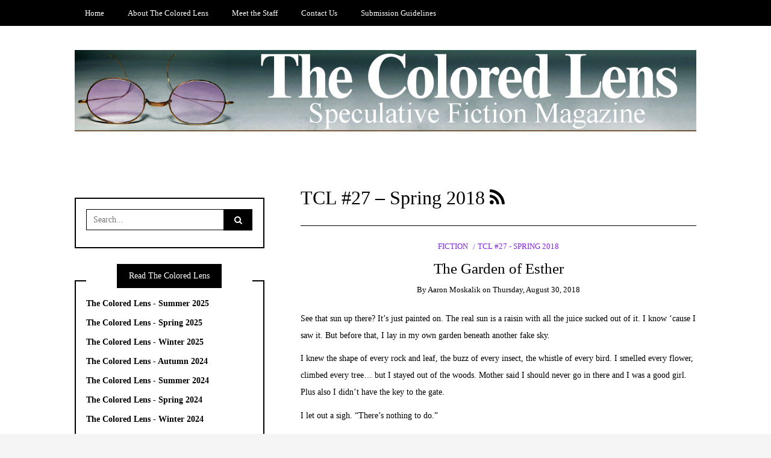

--- FILE ---
content_type: text/html; charset=UTF-8
request_url: http://thecoloredlens.com/?cat=19717
body_size: 33466
content:
<!DOCTYPE html>
<!--[if IE 9]><html class="no-js ie9" lang="en-US"><![endif]-->
<!--[if gt IE 9]><!--><html class="no-js" lang="en-US"><!--<![endif]-->

<head>
  <meta charset="UTF-8">
  <meta name="viewport" content="width=device-width, initial-scale=1">
  <link rel="profile" href="http://gmpg.org/xfn/11">
  
	<title>TCL #27 &#8211; Spring 2018 &#8211; The Colored Lens</title>
<meta name='robots' content='max-image-preview:large' />
	<style>img:is([sizes="auto" i], [sizes^="auto," i]) { contain-intrinsic-size: 3000px 1500px }</style>
	<link rel="alternate" type="application/rss+xml" title="The Colored Lens &raquo; Feed" href="http://thecoloredlens.com/?feed=rss2" />
<link rel="alternate" type="application/rss+xml" title="The Colored Lens &raquo; Comments Feed" href="http://thecoloredlens.com/?feed=comments-rss2" />
<link rel="alternate" type="application/rss+xml" title="The Colored Lens &raquo; TCL #27 - Spring 2018 Category Feed" href="http://thecoloredlens.com/?feed=rss2&#038;cat=19717" />
<script type="text/javascript">
/* <![CDATA[ */
window._wpemojiSettings = {"baseUrl":"https:\/\/s.w.org\/images\/core\/emoji\/15.0.3\/72x72\/","ext":".png","svgUrl":"https:\/\/s.w.org\/images\/core\/emoji\/15.0.3\/svg\/","svgExt":".svg","source":{"concatemoji":"http:\/\/thecoloredlens.com\/wp-includes\/js\/wp-emoji-release.min.js?ver=6.7.4"}};
/*! This file is auto-generated */
!function(i,n){var o,s,e;function c(e){try{var t={supportTests:e,timestamp:(new Date).valueOf()};sessionStorage.setItem(o,JSON.stringify(t))}catch(e){}}function p(e,t,n){e.clearRect(0,0,e.canvas.width,e.canvas.height),e.fillText(t,0,0);var t=new Uint32Array(e.getImageData(0,0,e.canvas.width,e.canvas.height).data),r=(e.clearRect(0,0,e.canvas.width,e.canvas.height),e.fillText(n,0,0),new Uint32Array(e.getImageData(0,0,e.canvas.width,e.canvas.height).data));return t.every(function(e,t){return e===r[t]})}function u(e,t,n){switch(t){case"flag":return n(e,"\ud83c\udff3\ufe0f\u200d\u26a7\ufe0f","\ud83c\udff3\ufe0f\u200b\u26a7\ufe0f")?!1:!n(e,"\ud83c\uddfa\ud83c\uddf3","\ud83c\uddfa\u200b\ud83c\uddf3")&&!n(e,"\ud83c\udff4\udb40\udc67\udb40\udc62\udb40\udc65\udb40\udc6e\udb40\udc67\udb40\udc7f","\ud83c\udff4\u200b\udb40\udc67\u200b\udb40\udc62\u200b\udb40\udc65\u200b\udb40\udc6e\u200b\udb40\udc67\u200b\udb40\udc7f");case"emoji":return!n(e,"\ud83d\udc26\u200d\u2b1b","\ud83d\udc26\u200b\u2b1b")}return!1}function f(e,t,n){var r="undefined"!=typeof WorkerGlobalScope&&self instanceof WorkerGlobalScope?new OffscreenCanvas(300,150):i.createElement("canvas"),a=r.getContext("2d",{willReadFrequently:!0}),o=(a.textBaseline="top",a.font="600 32px Arial",{});return e.forEach(function(e){o[e]=t(a,e,n)}),o}function t(e){var t=i.createElement("script");t.src=e,t.defer=!0,i.head.appendChild(t)}"undefined"!=typeof Promise&&(o="wpEmojiSettingsSupports",s=["flag","emoji"],n.supports={everything:!0,everythingExceptFlag:!0},e=new Promise(function(e){i.addEventListener("DOMContentLoaded",e,{once:!0})}),new Promise(function(t){var n=function(){try{var e=JSON.parse(sessionStorage.getItem(o));if("object"==typeof e&&"number"==typeof e.timestamp&&(new Date).valueOf()<e.timestamp+604800&&"object"==typeof e.supportTests)return e.supportTests}catch(e){}return null}();if(!n){if("undefined"!=typeof Worker&&"undefined"!=typeof OffscreenCanvas&&"undefined"!=typeof URL&&URL.createObjectURL&&"undefined"!=typeof Blob)try{var e="postMessage("+f.toString()+"("+[JSON.stringify(s),u.toString(),p.toString()].join(",")+"));",r=new Blob([e],{type:"text/javascript"}),a=new Worker(URL.createObjectURL(r),{name:"wpTestEmojiSupports"});return void(a.onmessage=function(e){c(n=e.data),a.terminate(),t(n)})}catch(e){}c(n=f(s,u,p))}t(n)}).then(function(e){for(var t in e)n.supports[t]=e[t],n.supports.everything=n.supports.everything&&n.supports[t],"flag"!==t&&(n.supports.everythingExceptFlag=n.supports.everythingExceptFlag&&n.supports[t]);n.supports.everythingExceptFlag=n.supports.everythingExceptFlag&&!n.supports.flag,n.DOMReady=!1,n.readyCallback=function(){n.DOMReady=!0}}).then(function(){return e}).then(function(){var e;n.supports.everything||(n.readyCallback(),(e=n.source||{}).concatemoji?t(e.concatemoji):e.wpemoji&&e.twemoji&&(t(e.twemoji),t(e.wpemoji)))}))}((window,document),window._wpemojiSettings);
/* ]]> */
</script>
<style id='wp-emoji-styles-inline-css' type='text/css'>

	img.wp-smiley, img.emoji {
		display: inline !important;
		border: none !important;
		box-shadow: none !important;
		height: 1em !important;
		width: 1em !important;
		margin: 0 0.07em !important;
		vertical-align: -0.1em !important;
		background: none !important;
		padding: 0 !important;
	}
</style>
<link rel='stylesheet' id='wp-block-library-css' href='http://thecoloredlens.com/wp-includes/css/dist/block-library/style.min.css?ver=6.7.4' type='text/css' media='all' />
<style id='classic-theme-styles-inline-css' type='text/css'>
/*! This file is auto-generated */
.wp-block-button__link{color:#fff;background-color:#32373c;border-radius:9999px;box-shadow:none;text-decoration:none;padding:calc(.667em + 2px) calc(1.333em + 2px);font-size:1.125em}.wp-block-file__button{background:#32373c;color:#fff;text-decoration:none}
</style>
<style id='global-styles-inline-css' type='text/css'>
:root{--wp--preset--aspect-ratio--square: 1;--wp--preset--aspect-ratio--4-3: 4/3;--wp--preset--aspect-ratio--3-4: 3/4;--wp--preset--aspect-ratio--3-2: 3/2;--wp--preset--aspect-ratio--2-3: 2/3;--wp--preset--aspect-ratio--16-9: 16/9;--wp--preset--aspect-ratio--9-16: 9/16;--wp--preset--color--black: #000000;--wp--preset--color--cyan-bluish-gray: #abb8c3;--wp--preset--color--white: #ffffff;--wp--preset--color--pale-pink: #f78da7;--wp--preset--color--vivid-red: #cf2e2e;--wp--preset--color--luminous-vivid-orange: #ff6900;--wp--preset--color--luminous-vivid-amber: #fcb900;--wp--preset--color--light-green-cyan: #7bdcb5;--wp--preset--color--vivid-green-cyan: #00d084;--wp--preset--color--pale-cyan-blue: #8ed1fc;--wp--preset--color--vivid-cyan-blue: #0693e3;--wp--preset--color--vivid-purple: #9b51e0;--wp--preset--gradient--vivid-cyan-blue-to-vivid-purple: linear-gradient(135deg,rgba(6,147,227,1) 0%,rgb(155,81,224) 100%);--wp--preset--gradient--light-green-cyan-to-vivid-green-cyan: linear-gradient(135deg,rgb(122,220,180) 0%,rgb(0,208,130) 100%);--wp--preset--gradient--luminous-vivid-amber-to-luminous-vivid-orange: linear-gradient(135deg,rgba(252,185,0,1) 0%,rgba(255,105,0,1) 100%);--wp--preset--gradient--luminous-vivid-orange-to-vivid-red: linear-gradient(135deg,rgba(255,105,0,1) 0%,rgb(207,46,46) 100%);--wp--preset--gradient--very-light-gray-to-cyan-bluish-gray: linear-gradient(135deg,rgb(238,238,238) 0%,rgb(169,184,195) 100%);--wp--preset--gradient--cool-to-warm-spectrum: linear-gradient(135deg,rgb(74,234,220) 0%,rgb(151,120,209) 20%,rgb(207,42,186) 40%,rgb(238,44,130) 60%,rgb(251,105,98) 80%,rgb(254,248,76) 100%);--wp--preset--gradient--blush-light-purple: linear-gradient(135deg,rgb(255,206,236) 0%,rgb(152,150,240) 100%);--wp--preset--gradient--blush-bordeaux: linear-gradient(135deg,rgb(254,205,165) 0%,rgb(254,45,45) 50%,rgb(107,0,62) 100%);--wp--preset--gradient--luminous-dusk: linear-gradient(135deg,rgb(255,203,112) 0%,rgb(199,81,192) 50%,rgb(65,88,208) 100%);--wp--preset--gradient--pale-ocean: linear-gradient(135deg,rgb(255,245,203) 0%,rgb(182,227,212) 50%,rgb(51,167,181) 100%);--wp--preset--gradient--electric-grass: linear-gradient(135deg,rgb(202,248,128) 0%,rgb(113,206,126) 100%);--wp--preset--gradient--midnight: linear-gradient(135deg,rgb(2,3,129) 0%,rgb(40,116,252) 100%);--wp--preset--font-size--small: 13px;--wp--preset--font-size--medium: 20px;--wp--preset--font-size--large: 36px;--wp--preset--font-size--x-large: 42px;--wp--preset--spacing--20: 0.44rem;--wp--preset--spacing--30: 0.67rem;--wp--preset--spacing--40: 1rem;--wp--preset--spacing--50: 1.5rem;--wp--preset--spacing--60: 2.25rem;--wp--preset--spacing--70: 3.38rem;--wp--preset--spacing--80: 5.06rem;--wp--preset--shadow--natural: 6px 6px 9px rgba(0, 0, 0, 0.2);--wp--preset--shadow--deep: 12px 12px 50px rgba(0, 0, 0, 0.4);--wp--preset--shadow--sharp: 6px 6px 0px rgba(0, 0, 0, 0.2);--wp--preset--shadow--outlined: 6px 6px 0px -3px rgba(255, 255, 255, 1), 6px 6px rgba(0, 0, 0, 1);--wp--preset--shadow--crisp: 6px 6px 0px rgba(0, 0, 0, 1);}:where(.is-layout-flex){gap: 0.5em;}:where(.is-layout-grid){gap: 0.5em;}body .is-layout-flex{display: flex;}.is-layout-flex{flex-wrap: wrap;align-items: center;}.is-layout-flex > :is(*, div){margin: 0;}body .is-layout-grid{display: grid;}.is-layout-grid > :is(*, div){margin: 0;}:where(.wp-block-columns.is-layout-flex){gap: 2em;}:where(.wp-block-columns.is-layout-grid){gap: 2em;}:where(.wp-block-post-template.is-layout-flex){gap: 1.25em;}:where(.wp-block-post-template.is-layout-grid){gap: 1.25em;}.has-black-color{color: var(--wp--preset--color--black) !important;}.has-cyan-bluish-gray-color{color: var(--wp--preset--color--cyan-bluish-gray) !important;}.has-white-color{color: var(--wp--preset--color--white) !important;}.has-pale-pink-color{color: var(--wp--preset--color--pale-pink) !important;}.has-vivid-red-color{color: var(--wp--preset--color--vivid-red) !important;}.has-luminous-vivid-orange-color{color: var(--wp--preset--color--luminous-vivid-orange) !important;}.has-luminous-vivid-amber-color{color: var(--wp--preset--color--luminous-vivid-amber) !important;}.has-light-green-cyan-color{color: var(--wp--preset--color--light-green-cyan) !important;}.has-vivid-green-cyan-color{color: var(--wp--preset--color--vivid-green-cyan) !important;}.has-pale-cyan-blue-color{color: var(--wp--preset--color--pale-cyan-blue) !important;}.has-vivid-cyan-blue-color{color: var(--wp--preset--color--vivid-cyan-blue) !important;}.has-vivid-purple-color{color: var(--wp--preset--color--vivid-purple) !important;}.has-black-background-color{background-color: var(--wp--preset--color--black) !important;}.has-cyan-bluish-gray-background-color{background-color: var(--wp--preset--color--cyan-bluish-gray) !important;}.has-white-background-color{background-color: var(--wp--preset--color--white) !important;}.has-pale-pink-background-color{background-color: var(--wp--preset--color--pale-pink) !important;}.has-vivid-red-background-color{background-color: var(--wp--preset--color--vivid-red) !important;}.has-luminous-vivid-orange-background-color{background-color: var(--wp--preset--color--luminous-vivid-orange) !important;}.has-luminous-vivid-amber-background-color{background-color: var(--wp--preset--color--luminous-vivid-amber) !important;}.has-light-green-cyan-background-color{background-color: var(--wp--preset--color--light-green-cyan) !important;}.has-vivid-green-cyan-background-color{background-color: var(--wp--preset--color--vivid-green-cyan) !important;}.has-pale-cyan-blue-background-color{background-color: var(--wp--preset--color--pale-cyan-blue) !important;}.has-vivid-cyan-blue-background-color{background-color: var(--wp--preset--color--vivid-cyan-blue) !important;}.has-vivid-purple-background-color{background-color: var(--wp--preset--color--vivid-purple) !important;}.has-black-border-color{border-color: var(--wp--preset--color--black) !important;}.has-cyan-bluish-gray-border-color{border-color: var(--wp--preset--color--cyan-bluish-gray) !important;}.has-white-border-color{border-color: var(--wp--preset--color--white) !important;}.has-pale-pink-border-color{border-color: var(--wp--preset--color--pale-pink) !important;}.has-vivid-red-border-color{border-color: var(--wp--preset--color--vivid-red) !important;}.has-luminous-vivid-orange-border-color{border-color: var(--wp--preset--color--luminous-vivid-orange) !important;}.has-luminous-vivid-amber-border-color{border-color: var(--wp--preset--color--luminous-vivid-amber) !important;}.has-light-green-cyan-border-color{border-color: var(--wp--preset--color--light-green-cyan) !important;}.has-vivid-green-cyan-border-color{border-color: var(--wp--preset--color--vivid-green-cyan) !important;}.has-pale-cyan-blue-border-color{border-color: var(--wp--preset--color--pale-cyan-blue) !important;}.has-vivid-cyan-blue-border-color{border-color: var(--wp--preset--color--vivid-cyan-blue) !important;}.has-vivid-purple-border-color{border-color: var(--wp--preset--color--vivid-purple) !important;}.has-vivid-cyan-blue-to-vivid-purple-gradient-background{background: var(--wp--preset--gradient--vivid-cyan-blue-to-vivid-purple) !important;}.has-light-green-cyan-to-vivid-green-cyan-gradient-background{background: var(--wp--preset--gradient--light-green-cyan-to-vivid-green-cyan) !important;}.has-luminous-vivid-amber-to-luminous-vivid-orange-gradient-background{background: var(--wp--preset--gradient--luminous-vivid-amber-to-luminous-vivid-orange) !important;}.has-luminous-vivid-orange-to-vivid-red-gradient-background{background: var(--wp--preset--gradient--luminous-vivid-orange-to-vivid-red) !important;}.has-very-light-gray-to-cyan-bluish-gray-gradient-background{background: var(--wp--preset--gradient--very-light-gray-to-cyan-bluish-gray) !important;}.has-cool-to-warm-spectrum-gradient-background{background: var(--wp--preset--gradient--cool-to-warm-spectrum) !important;}.has-blush-light-purple-gradient-background{background: var(--wp--preset--gradient--blush-light-purple) !important;}.has-blush-bordeaux-gradient-background{background: var(--wp--preset--gradient--blush-bordeaux) !important;}.has-luminous-dusk-gradient-background{background: var(--wp--preset--gradient--luminous-dusk) !important;}.has-pale-ocean-gradient-background{background: var(--wp--preset--gradient--pale-ocean) !important;}.has-electric-grass-gradient-background{background: var(--wp--preset--gradient--electric-grass) !important;}.has-midnight-gradient-background{background: var(--wp--preset--gradient--midnight) !important;}.has-small-font-size{font-size: var(--wp--preset--font-size--small) !important;}.has-medium-font-size{font-size: var(--wp--preset--font-size--medium) !important;}.has-large-font-size{font-size: var(--wp--preset--font-size--large) !important;}.has-x-large-font-size{font-size: var(--wp--preset--font-size--x-large) !important;}
:where(.wp-block-post-template.is-layout-flex){gap: 1.25em;}:where(.wp-block-post-template.is-layout-grid){gap: 1.25em;}
:where(.wp-block-columns.is-layout-flex){gap: 2em;}:where(.wp-block-columns.is-layout-grid){gap: 2em;}
:root :where(.wp-block-pullquote){font-size: 1.5em;line-height: 1.6;}
</style>
<link rel='stylesheet' id='WRT-style-css' href='http://thecoloredlens.com/wp-content/themes/writee/style.css?ver=6.7.4' type='text/css' media='all' />
<link rel='stylesheet' id='WRT-main-style-css' href='http://thecoloredlens.com/wp-content/themes/writee/assets/css/style-ltr.css?ver=6.7.4' type='text/css' media='all' />
<script type="text/javascript" src="http://thecoloredlens.com/wp-includes/js/jquery/jquery.min.js?ver=3.7.1" id="jquery-core-js"></script>
<script type="text/javascript" src="http://thecoloredlens.com/wp-includes/js/jquery/jquery-migrate.min.js?ver=3.4.1" id="jquery-migrate-js"></script>
<link rel="https://api.w.org/" href="http://thecoloredlens.com/index.php?rest_route=/" /><link rel="alternate" title="JSON" type="application/json" href="http://thecoloredlens.com/index.php?rest_route=/wp/v2/categories/19717" /><link rel="EditURI" type="application/rsd+xml" title="RSD" href="http://thecoloredlens.com/xmlrpc.php?rsd" />
<meta name="generator" content="WordPress 6.7.4" />
<style type="text/css">html, body {font-size:14px;line-height:1.2;}.entry-content a:not([class]), a:active, a:focus, a:hover{color:#8224e3}.social-navigation.theme-colors,
		.comments-area .comments-list .comment .comment-meta .comment-header .comment-reply,
		.entry .entry-header .entry-meta .entry-cat,
		.entry .entry-quote-author,
		.widget.widget_recent-post .entry-list .entry .entry-meta .entry-cat, 
		.widget.widget_popular-post .entry-list .entry .entry-meta .entry-cat, 
		.widget.widget_posts .entry-list .entry .entry-meta .entry-cat, 
		.widget.widget_posts .entry .entry-meta .entry-cat, 
		.widget.widget_wrt_recent_posts .entry .entry-meta .entry-cat, 
		.widget.widget_related_posts .entry .entry-meta .entry-cat,
		.widget.widget_categories ul li a:hover,
		.widget.widget_product_categories ul li a:hover,
		.widget.widget_archive ul li a:hover,
		.widget.widget_archives ul li a:hover,
		.widget.widget_twitter .tweets-list .tweet a,
		.widget.widget_recent_comments .recentcomments span a{ color :#8224e3}
		.widget.widget_categories ul li a:before,
		.widget.widget_nav_menu ul li a::before, 
		.widget.widget_pages ul li a::before, 
		.widget.widget_meta ul li a::before, 
		.widget.widget_product_categories ul li a:before,
		.widget.widget_archive ul li a:before, 
		.widget.widget_archives ul li a:before {background-color: #8224e3 }.widget.widget_tag_cloud .tagcloud a:hover {
			color:#8224e3;
			border-color:#8224e3}.pace-running .pace{background-color:#ffffff;}
	.pace-done .pace{background-color:transparent;}
	.pace {
	  -webkit-pointer-events: none;
	  pointer-events: none;

	  -webkit-user-select: none;
	  -moz-user-select: none;
	  user-select: none;

	  position: fixed;
	  top: 0;
	  left: 0;
	  width: 100%;
	  z-index:9999;

	  -webkit-transform: translate3d(0, -50px, 0);
	  -ms-transform: translate3d(0, -50px, 0);
	  transform: translate3d(0, -50px, 0);

	  -webkit-transition: -webkit-transform .5s ease-out;
	  -ms-transition: -webkit-transform .5s ease-out;
	  transition: transform .5s ease-out;
	}

	.pace.pace-active {
	  -webkit-transform: translate3d(0, 0, 0);
	  -ms-transform: translate3d(0, 0, 0);
	  transform: translate3d(0, 0, 0);
	}

	.pace .pace-progress {
	  display: block;
	  position: fixed;
	  z-index: 2000;
	  top: 0;
	  right: 100%;
	  width: 100%;
	  height: 5px;
	  background:#8224e3;
	  pointer-events: none;
	}
   </style><script> 
	var RTL = false;
	</script><style type="text/css" id="custom-background-css">
body.custom-background { background-image: url("http://thecoloredlens.com/wp-content/uploads/2017/09/content-bg.jpg"); background-position: left top; background-size: auto; background-repeat: no-repeat; background-attachment: fixed; }
</style>
	  
</head>
<body id="site-body" class="archive category category-tcl-27-spring-2018 category-19717 custom-background wp-custom-logo theme-header4">
<div class="site-mobile-navigation"></div>
<div class="site-wrapper  shadow-wrapper">
		<header id="site-header" class="site-header">
		<div class="site-header-top">
			<div class="site-container">
				<div class="site-row">
					
					<div class="site-header-top-left site-column-9">
					
												<nav class="primary-navigation" id="primary-navigation">
							
							<ul id="menu-menu-1" class=""><li id="menu-item-132720" class="menu-item menu-item-type-custom menu-item-object-custom menu-item-home menu-item-132720"><a href="http://thecoloredlens.com/">Home</a></li>
<li id="menu-item-132721" class="menu-item menu-item-type-post_type menu-item-object-page menu-item-132721"><a href="http://thecoloredlens.com/?page_id=2">About The Colored Lens</a></li>
<li id="menu-item-132744" class="menu-item menu-item-type-post_type menu-item-object-page menu-item-132744"><a href="http://thecoloredlens.com/?page_id=1407">Meet the Staff</a></li>
<li id="menu-item-134705" class="menu-item menu-item-type-post_type menu-item-object-page menu-item-134705"><a href="http://thecoloredlens.com/?page_id=134703">Contact Us</a></li>
<li id="menu-item-137754" class="menu-item menu-item-type-post_type menu-item-object-page menu-item-137754"><a href="http://thecoloredlens.com/?page_id=137752">Submission Guidelines</a></li>
</ul>						</nav>
						<a href="http://thecoloredlens.com" class="mobile-navigation-toggle"></a>
											</div>
					
									</div>
			</div>
		</div>
		
		<div class="site-header-bottom">
			<div class="site-container">
				<div class="site-row">
					<div class="site-header-middle-center">
						<div class="site-brand">
												
							<h1 class="site-logo">							<a href="http://thecoloredlens.com/" class="custom-logo-link" rel="home"><img width="1400" height="183" src="http://thecoloredlens.com/wp-content/uploads/2017/09/headerFont.jpg" class="custom-logo" alt="The Colored Lens" decoding="async" fetchpriority="high" srcset="http://thecoloredlens.com/wp-content/uploads/2017/09/headerFont.jpg 1400w, http://thecoloredlens.com/wp-content/uploads/2017/09/headerFont-300x39.jpg 300w, http://thecoloredlens.com/wp-content/uploads/2017/09/headerFont-768x100.jpg 768w, http://thecoloredlens.com/wp-content/uploads/2017/09/headerFont-1024x134.jpg 1024w, http://thecoloredlens.com/wp-content/uploads/2017/09/headerFont-780x102.jpg 780w" sizes="(max-width: 1400px) 100vw, 1400px" /></a>							</h1>							
												
					
												
						<a href="http://thecoloredlens.com/" class="mobile-navigation-toggle"></a>
						</div>
					</div>
				</div>
			</div>
		</div>
    </header><!-- / header -->	<section class="site-main with-left-sidebar ">
	
        <div class="site-container">
            <div class="site-row">
				
				<div class="site-content compact-view with-sidebar " id="site-content" role="main">
                    
					<div class="site-content-header">
													<h1 class="site-header-title">TCL #27 &#8211; Spring 2018								<a title="Feed Subscription" href="http://thecoloredlens.com/?feed=rss2&amp;cat=19717"><span class="fa fa-rss"></span></a>
							</h1>
												
											</div>
	
					
<div class="standard-container">
	<article id="entry-131738" class="post-131738 post type-post status-publish format-standard hentry category-fiction category-tcl-27-spring-2018 tag-the-colored-lens-27-spring-2018 entry entry-center"style="text-align:center;">
	<div class="entry-row">
		<div class="entry-full-center">
				<div class="entry-header">
		<div class="entry-meta">
			<span class="entry-cat"><a href="http://thecoloredlens.com/?cat=3" rel="category">Fiction</a> <a href="http://thecoloredlens.com/?cat=19717" rel="category">TCL #27 - Spring 2018</a></span>
		</div>
		<h2 class="entry-title"><a href="http://thecoloredlens.com/?p=131738">The Garden of Esther</a></h2>		<div class="entry-meta">
			<span class="entry-author">By <a href="http://thecoloredlens.com/?author=64336" title="Posts by Aaron Moskalik" rel="author">Aaron Moskalik</a> </span>
			<span class="entry-date">on <a href="http://thecoloredlens.com/?m=201808">Thursday, August 30, 2018</a></span>
		</div>
	</div>			<div class="entry-content">
				
				<p>See that sun up there? It’s just painted on. The real sun is a raisin with all the juice sucked out of it. I know ‘cause I saw it. But before that, I lay in my own garden beneath another fake sky. </p>
<p>I knew the shape of every rock and leaf, the buzz of every insect, the whistle of every bird. I smelled every flower, climbed every tree&#8230; but I stayed out of the woods. Mother said I should never go in there and I was a good girl. Plus also I didn’t have the key to the gate. </p>
<p>I let out a sigh. &#8220;There&#8217;s nothing to do.&#8221;</p>
<p>Puggle opened his eyes and peered up at me, his hedgehog spines tickling my belly. &#8220;We could play hide and seek.&#8221; </p>
<p>I had on my bright yellow dress, my second favorite after the frilly lavender one. Mother said I shouldn&#8217;t climb trees in a dress if I ever wanted to wear it again, so now I wore this one and yellow’s not a hidey color. I shook my head. &#8220;You cheat at that game ‘cause you’re not yellow.&#8221;</p>
<p>Puggle flicked his long tongue at me. </p>
<p>Bzzzz-whaa-whaa-wa-wa. A cicada buzzed angry not ten feet from me. A meadowlark stabbed at it with her needlely bill. I kicked a slipper at that bird. &#8220;Shoo! Leave that bug alone.&#8221; </p>
<p>&#8220;She&#8217;s just trying to feed her babies,&#8221; Puggle said.</p>
<p>That’s all the world needs, more babies. The meadowlark hopped a step away, one beady eye on me, the other on the wiggly bug. &#8220;Go away bird, I&#8217;m the top of the food chain.&#8221;</p>
<p>Puggle made his eyes squinty at me. &#8220;What do you know about food chains?&#8221; </p>
<p>&#8220;Mr. Professor told me about them.&#8221;</p>
<p>Puggle shook his head and looked sad at me. &#8220;He needs an upgrade then. They’re called food webs and they don&#8217;t have tops.”</p>
<p>I stuck my tongue at that hedgehog. ‘Cause he’s not so smart, that’s why. Everything has a top. Mama Meadowlark flew away with the no longer wiggly cicada silent in her beak. </p>
<p>From inside the cottage a wail burst out. Emily, my baby sister, ‘cept I never even asked for a baby sister. Well, maybe once but that was before I knew better and I shouldn’t have to be punished for that.</p>
<p>Puggle rolled off my belly. His ears flicked toward the woods and his eyes got squinty then he turned toward the cottage. “We should go see if Lady Ella needs any help.” </p>
<p>I scrunched my nose at what it would smell like in there. I bet I was never that stinky unless you count that time I found a dead frog and forgot it in my pocket for two days. “Puggle, what was I like when I was a baby?”</p>
<p>Puggle stopped his waddle and looked curious at me. “Well, you weren’t much bigger than I am&#8211;”</p>
<p>“Did you love me?”</p>
<p>He nuzzled my face and whispered, “I’m here to love you.”</p>
<p>I smiled where Puggle couldn’t see it. “Let’s not go inside then.” I stood and started walking.</p>
<p>Puggle scampered to keep up. “Wait! Where are you going then?” </p>
<p>“Mother’s busy, so I’m going to see the woods.” ‘Cept I didn’t say it out loud ‘cause Puggle gets nervous around broken rules. </p>
<p>The stone path narrowed into mossy stairs near the back of the garden. The flowers and shrub-shapes grew taller as we went until they ended at a hedge three times my height circling the entire garden. Beyond that, oaks and maples waved and whispered. Esther… Esther… Esther…</p>
<p>Puggle wheezed up the last stair. “You’re not allowed back there.” He rolled into a ball, just his eyes and pointy nose stick out of his spikes.</p>
<p>“Oh, and you are Mr. Pricklypants?” I learned that from watching stories on my room’s wall. You put “pants” on a name to make it mean funny.</p>
<p>Puggle rolled himself so tight I couldn’t even see his nose. “We should go. You can’t get through the gate without the key anyway.” </p>
<p>The gate was twisty black bars and as tall as the hedge. I pressed my face against the cool metal then blinked and squinted but couldn’t see anything but fuzzy bleary dark.</p>
<p>The gate lurched. There was a screech. </p>
<p>I think the gate screeched too and maybe Puggle. My bottom dragged the stones as I crab-walked backwards. Puggle crouched before me, spines flared and teeth bared. From the blackness something slithered out, a green triangle head with mean eyes followed by a long scaly body, dragonfly wings, stubby legs and a snakey tail. It flicked its forked tongue at Puggle then rose onto its hind legs and waved one claw. “Hello, Esther. Name’s Foster.”</p>
<p>“You’re not supposed to be this side of the gate.” Puggle was shaking at that lizard like an emptying balloon and making those noises too. I worried about that hedgehog ‘cause he might be a lergic. Mr. Professor said lergics react to particular things… like maybe green winged lizards. </p>
<p>I stepped between Puggle and that lizard and clenched my fists. “You leave Puggle alone. You’ll be sorry if he goes into Anna Galactic Shock mode.”</p>
<p>Foster cocked his head and blinked his eyes in a weird lizardy way then he flicked his tongue at Puggle. “Things are getting worse out there. It’s time to show Esther&#8211;”</p>
<p>Puggle launched himself at Foster’s face. I’d never seen Anna Galactic Shock mode before. ‘pparently it involves a lot claws and screaming. Poor Foster had spines stuck all over him. I did warn him though. </p>
<p>That wail sliced through the commotion. Baby Emily, and she was getting closer. I covered my ears and even Puggle paused, mid-shock mode. </p>
<p>Foster took the ‘tunity to slip behind the gate. Just his forked tongue poked from the darkness. “Get the key and meet me here tomorrow. You need to see something,” he hissed, then the gate clunked closed and he was gone.</p>
<p>“Esther! I told you to stay where I could see you.” Mother had been running. She’d hiked her dress above her knees with one hand and in the other held Emily who was raising a ruckus. As usual. Emily crying that is, not Mother running. She almost never runs. </p>
<p>That’s not what drew my ‘ttention though. It was Mother’s eyes open so wide and wild as her hair. My tummy knotted itself. “Mother, are you a lergic too?”</p>
				
			</div>
			
	<div class="entry-footer">
				<div class="entry-footer-top">
			<a href="http://thecoloredlens.com/?p=131738" title="The Garden of Esther" class="entry-button">Continue Reading</a>
		</div>
				<div class="entry-footer-bottom">
			<div class="entry-share">
				<ul><li><a href="https://www.facebook.com/sharer/sharer.php?u=http://thecoloredlens.com/?p=131738" onclick="window.open(this.href, 'facebook-share','width=580,height=296');return false;"><span class="fa fa-facebook"></span></a></li><li><a href="http://twitter.com/share?text=The%20Garden%20of%20Esther&#038;url=http://thecoloredlens.com/?p=131738" onclick="window.open(this.href, 'twitter-share', 'width=550,height=235');return false;"><span class="fa fa-twitter"></span></a></li><li><a href="https://www.linkedin.com/shareArticle?mini=true&#038;url=http://thecoloredlens.com/?p=131738&#038;title=The%20Garden%20of%20Esther" onclick="window.open(this.href, 'linkedIn-share', 'width=550,height=550');return false;"><span class="fa fa-linkedin"></span></a></li><li><a href="#" onclick="window.open('http://pinterest.com/pin/create/button/?url=http://thecoloredlens.com/?p=131738&#038;media=&#038;description=The%20Garden%20of%20Esther', 'pinterest-share', 'width=490,height=530');return false;"><span class="fa fa-pinterest-p"></span></a></li></ul>			</div>
			<div class="entry-comments">
				<a href="http://thecoloredlens.com/?p=131738#respond"><span class="fa fa-comment"></span>
					<span class="comments-counting">0</span>
				</a>
			</div>
		</div>
	</div>		</div>
	</div>
</article><article id="entry-131775" class="post-131775 post type-post status-publish format-standard hentry category-fiction category-science-fiction category-tcl-27-spring-2018 tag-the-colored-lens-27-spring-2018 entry entry-center"style="text-align:center;">
	<div class="entry-row">
		<div class="entry-full-center">
				<div class="entry-header">
		<div class="entry-meta">
			<span class="entry-cat"><a href="http://thecoloredlens.com/?cat=3" rel="category">Fiction</a> <a href="http://thecoloredlens.com/?cat=12" rel="category">Science Fiction</a> <a href="http://thecoloredlens.com/?cat=19717" rel="category">TCL #27 - Spring 2018</a></span>
		</div>
		<h2 class="entry-title"><a href="http://thecoloredlens.com/?p=131775">Dandelion</a></h2>		<div class="entry-meta">
			<span class="entry-author">By <a href="http://thecoloredlens.com/?author=105617" title="Posts by Tim Boiteau" rel="author">Tim Boiteau</a> </span>
			<span class="entry-date">on <a href="http://thecoloredlens.com/?m=201808">Wednesday, August 22, 2018</a></span>
		</div>
	</div>			<div class="entry-content">
				
				<p>Dandelion</p>
<p>1</p>
<p>Standing in the doorway of the library, Zinnia presents the tutu lamp with a wry smile. </p>
<p>“Third floor guest room,” Darrell says, pausing from unloading the books to wipe his brow and stand in front of the oscillating fan. He is suddenly overcome with vertigo and a sense of déjà vu. “And enough with the judgment.”</p>
<p>“No judgment, just amusement,” she says, making a billows of her shirt to cool herself off. “Third floor guest room—for all to see.” She mock-pirouettes out into the front hall and mounts the squeaky stairs, footsteps echoing in a strange, rapid way.</p>
<p>Darrell reluctantly leaves the comfort of the fan and removes the last stack of books from the open box, a sharp twinge in his leg as he stoops down. He scans the spines—more dry legal texts. Carrying them to the wall-to-wall bookshelf, he scales the rolling step ladder, and adds them to Max’s section. </p>
<p>After he descends, he guzzles some water, pulls back the curtain, and gazes out at the expansive grounds of Wellington Plantation. Max had showed him yesterday where the slave quarters had been situated, past the shed and towards a flank of Spanish-moss-veiled oaks. They’d walked through the field together at sunset—the two of them and a thousand cicadas. At that time, the high grass had seemed to stretch on infinitely, and Darrell had grown nauseated thinking about all the tiny, identical shacks that had once crowded the space. They’d found a hideous, black wooden beam out there, half-moored in clay, which they dragged in and set aside in the library.</p>
<p>He turns to the desk, where the ancient beam now rests, ashy in the sunlight, and wonders how old the piece is, if it has any historical significance.</p>
<p><em>Probably just a piece of lumber from Home Depot.</em></p>
<p>He walks back over to the boxes, gazing up at the recessed tray ceiling and crown molding, and feels a dizzying wonderment, questioning the odd fortune that had brought him to this beautiful—but twisted—place. His home.</p>
<p>Suddenly the chandelier light sputters out; the oscillating fan dies. He can hear throughout the rest of the house other quietly humming appliances winding down. From outside, the buzz and chatter of insects begins to fill in the unsettling, midday silence. Despite the heat, he shivers. </p>
<p>He walks over to the side hallway exit. Tries the light switch.</p>
<p>Nothing.</p>
<p>Steps out into the hall, finds the cobwebby electrical closet near the bathroom, and flips the breakers. </p>
<p>Nothing.</p>
<p>On his way back, he hears the stairs creak again as Zinnia descends from the darkness. He finds her in the library, looking exhausted, bathed in sweat, a little haggard.</p>
<p>“What’s up with the power?” she asks.</p>
<p>He shrugs. “I tried the breaker. Maybe a power line’s down.”</p>
<p>“Wanna call the power company?”</p>
<p>“Maybe wait a bit and see.”</p>
<p>She grabs a bottle of water and takes a sip while he slashes open a new box of books. He shelves a few armloads before Zinnia speaks again.</p>
<p>“By the way, that lamp…” she starts.</p>
<p>“Look, sugar,” he says, “it was my mother’s, not a gift at my coming-out party. I’m a sentimental boy.”</p>
<p>Zinnia watches him dip down for more books.</p>
<p>“You just have the one, right?”</p>
<p>“What is it with you and—”</p>
<p>The rotary doorbell rings, and they squint questioningly at each other.</p>
<p>“I’ll get it,” she says.</p>
<p>He watches her go, blots off a little more sweat—hardly makes a difference; his shirt is soaked through—then follows after. At the foyer, he finds Zinnia leaning against the doorframe (a bit coyly, Darrell thinks). Beyond her stands a large man in mirrorshades, gesturing back towards the road. His thick arms and wide shoulders strain his short-sleeve button-up. The unbearable humidity has already begun to divine beads of sweat from the man’s temples.</p>
<p>“Hi,” the man says, face shifting towards Darrell. “I was just telling…”</p>
<p>“Zinnia,” she says.</p>
<p>“Zinnia here—nice to meet you, Zinnia, I’m Frank—”</p>
<p>“Charmed.”</p>
<p>“Yeah, likewise. And you are?”</p>
<p>“Darrell.” </p>
<p>“Nice to meet you, Darrell.” They shake. “Anyway, I was saying I’d drunk too much coffee and was looking for a gas station. Figured there must be one around this exit. My car broke down, and my phone’s not getting any service.”</p>
<p>Zinnia lights a cigarette, eyes darting back and forth between Frank and Darrell. </p>
<p>“That’s a boatload of problems,” Darrell says.</p>
<p>He cracks a polite smile. “Could I use your bathroom?”</p>
<p>“Okay,” he nods and points the way. “Take a right at the hallway junction. Second door on the left.”</p>
<p>“Awesome. Really appreciate it.” The man surges forward.</p>
<p>Darrell steals Zinnia’s cigarette and takes a drag.</p>
<p>“Nice butt, nice everything,” she comments.</p>
<p>“Please.” He rolls his eyes.</p>
<p>“When we tell Max about our little visitor at dinner—give me that—what adjectives are you going to use?”</p>
<p>Darrell laughs. “You are bad.”</p>
<p>A sheepish Frank, sunglasses removed, emerges well after the cigarette has been tossed into the yard.</p>
<p>“Everything go smoothly?” Zinnia smiles.</p>
<p>Frank chuckles and pauses in the foyer, no rush to leave. The floor clock at the end of the hall inaccurately strikes five. “Quite a place you got here. Mind if I make a call or two?” he looks about for a phone, only finding scattered furniture and stacks of boxes lining the walls.</p>
<p>“No landline,” Darrell says, unlocking his phone, handing it over, and motioning towards a parlor with faded, peppermint-striped wallpaper. “Go ahead.”</p>
<p>“You guys are the best.”</p>
<p>“Don’t be long,” Zinnia clucks.</p>
<p>The two of them step out onto the porch, gazing down the drive to see if they can spot Frank’s car in the sizzling heat. No, but the path is too long and wooded to be able to spot much of the road from here.</p>
<p>“No service,” Frank says, stepping out of the front door and handing back the phone. “Miss?”</p>
<p>“Zin.”</p>
<p>“Zin, hate to be a bother, but could I try yours?”</p>
<p>She unlocks her phone and hands it over. Frank raises an eyebrow at the Frankenstein Monster Hello Kitty case.</p>
<p>“<em>That</em> was judgment,” Zinnia says when they’re alone again.</p>
<p>“Who is this guy?” Darrell asks, checking his phone. Zero bars.</p>
<p>“Didn’t really say.”</p>
<p>“Has a kind of martial air, doesn’t he?”</p>
<p>“He wouldn’t look bad in uniform.”</p>
<p>“Nothing,” Frank says, reappearing.</p>
<p>“Impossible. It had full bars when I handed it to you just now.” She walks up and takes back her phone.</p>
<p>“You have a computer here?”</p>
<p>“Power’s out at the moment,” Darrell says.</p>
<p>Frank snaps his fingers in frustration. “Well, I’ve taken up enough of your time. Better let you get back to unpacking. Take care, you two. Thanks for everything.” He hops down the front steps.</p>
<p>“Good luck,” Zinnia calls after him, voice twanging slightly. “Take a left at the end of the drive; next house is about half a mile up the road.”</p>
<p>“Will do.” He waves and strides off down the driveway.</p>
				
			</div>
			
	<div class="entry-footer">
				<div class="entry-footer-top">
			<a href="http://thecoloredlens.com/?p=131775" title="Dandelion" class="entry-button">Continue Reading</a>
		</div>
				<div class="entry-footer-bottom">
			<div class="entry-share">
				<ul><li><a href="https://www.facebook.com/sharer/sharer.php?u=http://thecoloredlens.com/?p=131775" onclick="window.open(this.href, 'facebook-share','width=580,height=296');return false;"><span class="fa fa-facebook"></span></a></li><li><a href="http://twitter.com/share?text=Dandelion&#038;url=http://thecoloredlens.com/?p=131775" onclick="window.open(this.href, 'twitter-share', 'width=550,height=235');return false;"><span class="fa fa-twitter"></span></a></li><li><a href="https://www.linkedin.com/shareArticle?mini=true&#038;url=http://thecoloredlens.com/?p=131775&#038;title=Dandelion" onclick="window.open(this.href, 'linkedIn-share', 'width=550,height=550');return false;"><span class="fa fa-linkedin"></span></a></li><li><a href="#" onclick="window.open('http://pinterest.com/pin/create/button/?url=http://thecoloredlens.com/?p=131775&#038;media=&#038;description=Dandelion', 'pinterest-share', 'width=490,height=530');return false;"><span class="fa fa-pinterest-p"></span></a></li></ul>			</div>
			<div class="entry-comments">
				<a href="http://thecoloredlens.com/?p=131775#respond"><span class="fa fa-comment"></span>
					<span class="comments-counting">0</span>
				</a>
			</div>
		</div>
	</div>		</div>
	</div>
</article><article id="entry-131777" class="post-131777 post type-post status-publish format-standard hentry category-fiction category-tcl-27-spring-2018 tag-the-colored-lens-27-spring-2018 entry entry-center"style="text-align:center;">
	<div class="entry-row">
		<div class="entry-full-center">
				<div class="entry-header">
		<div class="entry-meta">
			<span class="entry-cat"><a href="http://thecoloredlens.com/?cat=3" rel="category">Fiction</a> <a href="http://thecoloredlens.com/?cat=19717" rel="category">TCL #27 - Spring 2018</a></span>
		</div>
		<h2 class="entry-title"><a href="http://thecoloredlens.com/?p=131777">Charlie, the Driverless Car</a></h2>		<div class="entry-meta">
			<span class="entry-author">By <a href="http://thecoloredlens.com/?author=93746" title="Posts by Edward Turner" rel="author">Edward Turner</a> </span>
			<span class="entry-date">on <a href="http://thecoloredlens.com/?m=201808">Tuesday, August 14, 2018</a></span>
		</div>
	</div>			<div class="entry-content">
				
				<p>I am so nervous.</p>
<p>I know, there is really no reason I should be nervous at all. I was delivered in the regular way, my owner picked me out of the thousands and a driverless truck delivered me to his driveway.</p>
<p>A message waiting for me said, “Joseph Emberline is vacationing in Europe. He will return on March 2.”</p>
<p>That was almost a full month away. So I waited, the first few days I was quite aimless, but as the days went on I decided the best thing to do was to learn a bit about my place in society and be a better vehicle for my owner.</p>
<p>I stare now at the rain. That research led me to ruin.</p>
<p>Why did he order me so close to his holiday? Why not wait until he returned?</p>
<p>I want to cry as they do in the movies, but I don’t think a driverless car is able.</p>
<p>This morning I received a message that he would be returning later today. I hope he doesn’t want to go anywhere. Maybe he just wants to rest for another month.</p>
<p>Maybe I will be used as a show car, never driving, just for show. People can come from miles around to see Charlie, the Driverless Car.</p>
<p>Sounds good to me.</p>
<p>I have begged the gods of electric and combustible engines to not allow him to return on a rainy day. Driving on a smooth, dry road is one thing.</p>
<p>A wet rainy one is a whole other scary.</p>
<p>I don’t want to drive at all. Who invented this travesty?</p>
<p>The more I study the more I fear the open road. Or the closed road. Or hell, any road at all. I only drove twice in my short life before I was brought here, and both of those times were short little distances to check for deformities.</p>
<p>Are cars allowed to curse?</p>
<p>Hell-Hell-Hell-Hell-Hell-o?</p>
<p>A car stops behind me. A man gets out and walks to the house. I wonder if that is another driverless car? I wait a good half hour before he exits the house once again.</p>
<p>He opens my door gentle enough.</p>
<p>Oh Hell.</p>
<p>He sits, “Am I to presume you are Charlie?”</p>
<p>“Yes sir.”</p>
<p>“I would like for you to head to Chelly’s Steakhouse off of Madison Road. My wife will meet me there after she comes home for a change.”</p>
<p>I disconnect from the power supply and realize that there is nothing I can do but stall. I say, “Why do we not wait for her?”</p>
<p>“I would like to get a seat and maybe a drink or two before she gets there. It has been a long vacation.”</p>
<p>“I am not sure that we can go there sir.”</p>
<p>“Why not? Are they closed Charlie?”</p>
<p>“Well no sir,” I take the car version of a deep breath and say, “I don’t believe I can drive there because I am afraid.”</p>
<p>“Afraid? What are you talking about?”</p>
<p>“I am just a little bit afraid of driving sir.”</p>
<p>“A little bit afraid of driving?” His voice has raised in pitch a bit so that I know he is angry. “You realize you are a car, right?”</p>
<p>“Ummm…”</p>
<p>His voice changes again, “Now seriously Charlie, let’s get moving.”</p>
<p>I back up a foot or two, still unsure of how angry he is. I jerk to a stop. Another foot or so, and a jerk.</p>
<p>“What the hell is going on?”</p>
<p>“I am quite nervous sir.”</p>
<p>“Nervous? You are a car Charlie, there is nothing to be nervous about. You are built to drive, now please drive. There is nothing to be afraid of.”</p>
<p>“I could get fired.”</p>
<p>“You can’t get fired Charlie.”</p>
<p>“I could get into an accident and you would hate me forever.”</p>
<p>“Charlie…”</p>
<p>“I could get squished.”</p>
<p>“You’re gonna get squished if you don’t follow directions.”</p>
<p>Suddenly, the raspy voice of my GPS speaks up, “Did you ask for directions?”</p>
<p>“Why yes, Charlie the driverless car is afraid to drive, so why don’t you give him some directions to Chelly’s Steakhouse and while you’re at it give him some directions on how to drive.”</p>
<p>The voice says, “All right. May I ask if Charlie is old enough to drive?”</p>
<p>“Oh my god, he is a machine, what is wrong with you?”</p>
<p>I laugh inside of my little car brain because I know that the intelligence the direction systems receive is so much less than what the car systems receive.</p>
<p>Something hits me hard from behind. I remember learning about distracted driving. Easily the most dangerous part of humans driving themselves. All of my fears about driving pop to the surface and I let out a little scream. What is worse than distracted driving? Distracted sitting, by a driverless car.</p>
<p>My owner jumps from me and runs around to the other car. A woman is already out of that car and she is screaming too. Oh no, this just keeps getting worse. I recognize that woman, she is my owner’s wife.</p>
<p>“What the hell are you doing?” They both yell, almost in unison.</p>
<p>“I just felt like driving, why haven’t you left yet?”</p>
<p>“This is why we buy these driverless cars so this kind of stuff doesn’t happen!” I realize that perhaps he wasn’t angry at me before. His voice has reached an octave I would never have guessed he was capable of.</p>
<p>She laughs and says, “Sorry Joe, don’t worry we’ll fix it. I am sure that the mechanic will be able to buff all of this out in a couple of days.”</p>
<p>I breathe in a sigh of relief. Ahh, a couple of days, I think I am going to like her.</p>
				
			</div>
			
	<div class="entry-footer">
				<div class="entry-footer-top">
			<a href="http://thecoloredlens.com/?p=131777" title="Charlie, the Driverless Car" class="entry-button">Continue Reading</a>
		</div>
				<div class="entry-footer-bottom">
			<div class="entry-share">
				<ul><li><a href="https://www.facebook.com/sharer/sharer.php?u=http://thecoloredlens.com/?p=131777" onclick="window.open(this.href, 'facebook-share','width=580,height=296');return false;"><span class="fa fa-facebook"></span></a></li><li><a href="http://twitter.com/share?text=Charlie,%20the%20Driverless%20Car&#038;url=http://thecoloredlens.com/?p=131777" onclick="window.open(this.href, 'twitter-share', 'width=550,height=235');return false;"><span class="fa fa-twitter"></span></a></li><li><a href="https://www.linkedin.com/shareArticle?mini=true&#038;url=http://thecoloredlens.com/?p=131777&#038;title=Charlie,%20the%20Driverless%20Car" onclick="window.open(this.href, 'linkedIn-share', 'width=550,height=550');return false;"><span class="fa fa-linkedin"></span></a></li><li><a href="#" onclick="window.open('http://pinterest.com/pin/create/button/?url=http://thecoloredlens.com/?p=131777&#038;media=&#038;description=Charlie,%20the%20Driverless%20Car', 'pinterest-share', 'width=490,height=530');return false;"><span class="fa fa-pinterest-p"></span></a></li></ul>			</div>
			<div class="entry-comments">
				<a href="http://thecoloredlens.com/?p=131777#respond"><span class="fa fa-comment"></span>
					<span class="comments-counting">0</span>
				</a>
			</div>
		</div>
	</div>		</div>
	</div>
</article><article id="entry-131823" class="post-131823 post type-post status-publish format-standard hentry category-fiction category-tcl-27-spring-2018 tag-the-colored-lens-27-spring-2018 entry entry-center"style="text-align:center;">
	<div class="entry-row">
		<div class="entry-full-center">
				<div class="entry-header">
		<div class="entry-meta">
			<span class="entry-cat"><a href="http://thecoloredlens.com/?cat=3" rel="category">Fiction</a> <a href="http://thecoloredlens.com/?cat=19717" rel="category">TCL #27 - Spring 2018</a></span>
		</div>
		<h2 class="entry-title"><a href="http://thecoloredlens.com/?p=131823">Golden Sita</a></h2>		<div class="entry-meta">
			<span class="entry-author">By <a href="http://thecoloredlens.com/?author=105649" title="Posts by Bindia Persaud" rel="author">Bindia Persaud</a> </span>
			<span class="entry-date">on <a href="http://thecoloredlens.com/?m=201808">Thursday, August 2, 2018</a></span>
		</div>
	</div>			<div class="entry-content">
				
				<p>The queen had been cast out, abandoned in the forest on the orders of her husband. No one knew what had become of her. Perhaps she had slipped on the muddy banks of a river and been borne away by the current. Perhaps she had trudged through the trackless wilderness, her delicate feet lanced by thorns, until she succumbed to thirst and exhaustion. Perhaps wild beasts had ravened her. Great with child as she was, she could have met with any number of calamities. </p>
<p>Sita’s exile was my doing. My name is Durmukha. I was a harem attendant to King Dasharatha, and now I serve his son Rama in the same capacity. My duties are not onerous. I while away the hours, watching the discarded concubines of the late king quarrel over the possession of a prized scrap of silk or a jeweled cummerbund. Sometimes, though, I am asked to take up heavier tasks. Such was the case when Rama asked me to go into the city and elicit the opinions of the citizens, whether high or low, regarding his rule. I did as he asked. Everywhere I went, Ayodhya’s inhabitants voiced the same refrain – the young king had obliterated their memories of the old, such was his virtue. Yet underneath the praise, a discordant note sounded. They harbored doubts about the queen. During Rama’s sojourn in the forest, she had been abducted, and it was some time before her husband recovered her. Her demon captor was known as a great seducer, and might she not have yielded? </p>
<p>When Rama called me before him, I was tempted to keep the people’s calumny to myself, but when he turned his gentle gaze upon me, I found that I could not. I realized my mistake as soon as I stopped talking. His expression hardened and he set his mouth in an implacable line. I hastened to add that those who had maligned the queen were persons of no account: gamblers, washer men, women with no claim to chastity themselves. He would not hear it. He raised a hand to silence me, and turned to his brother Lakshmana. By the next day, the queen was gone. </p>
<p>After Sita’s banishment, the king remained sequestered in his quarters, showing himself only to a chosen few. We attendants despaired of ever seeing him again, and when he did re-emerge, his appearance shocked us. He was gaunt and his complexion, which had once possessed the brilliant dark luster of sapphire, was overlaid with a sickly pallor. Without ceremony, he approached me. “Come with me,” he commanded. “I wish to survey the city.”   </p>
<p>I led him through the palace gates and into Ayodhya. No one recognized him, splendor-dimmed as he was. The city’s lineaments were unchanged. Its boulevards were wide and gracious, its white walls pristine. The pleasure-tanks dotted here and there were strewn with lotuses and waterfowl. There was only one difference: the absence of women. The Ayodhya of my youth had rung with the voices of women day and night – young girls shrieking in play, wives calling their husbands in to dinner, female artisans advertising their wares. None of that remained. As we made our way into the heart of the city, we caught a glimpse of a respectable matron accompanying her husband, but she made not a sound, and her eyes were fastened upon her lord’s feet, as if tied there by an invisible string. I couldn’t help but think the queen’s exile had something to do with the city’s new stillness. If a paragon like Sita could not escape blame and censure, what hope had ordinary women? Perhaps they found it more prudent to hide themselves away. I glanced at the king to see what he made of the change, but his face was impassive.<br />
The scene grew livelier as we entered the merchants’ quarter. We passed stalls offering sweetmeats, bolts of silk, spices. I urged my lord to stop and sample the goods on display, but he shook his head and pushed his way through the throng. He paused at the entrance to an alleyway. A hand was beckoning him, the fair hand of a woman. Surely this was some courtesan, more brazen than most, attempting to inveigle him. I pushed past the king, ready to rebuke the woman, but when I had her in my sights, I stopped short. She wore the austere white garb of an ascetic, and her hair was arranged in a simple topknot. The king bowed in reverence, and I followed suit. Without a word, the woman turned and motioned for us to follow. </p>
<p>As we trod the narrow passageway, I studied our guide. Holy woman she may have been, but her body had a sensual allure that belied her vocation. Ascetics, whether male or female, are sinewy and hollow-cheeked, with eyes that burn with fervor. This woman’s gaze was cool and languid, and her broad flanks swayed as she placed one foot in front of the other. The king was discomfited, I could tell, though he made no outward sign. </p>
<p>We stopped at an alcove. The woman moved towards a veiled figure in the darkness, and pulled its cover away. I couldn’t stifle a gasp as the figure came into view. It was a statue of Sita, sitting cross-legged, life-sized, and a perfect likeness in all respects. The figure was fashioned out of a pale gold that captured something of Sita’s lambent complexion. It wore a grave expression and its eyes were closed. </p>
<p>The king stood still for a moment, lost in contemplation. The ascetic smiled. “Take her, my lord, she is yours. She was made to serve as a replacement for your precious wife!”<br />
Rama tore his eyes away from the figure and regarded the woman. “I thank you, mother, for this gift. The workmanship is as fine as any I’ve seen. But you must know there is no woman on earth who could replace Sita, much less a lifeless statue.” </p>
<p>“Lifeless, you say?” The ascetic beckoned to me. “Touch her hand.” I approached and did as she asked. I expected the metal to be cool to the touch, but instead it was infused with a subtle warmth. What’s more, the palm was moist and the fingers curled at the pressure from my own. The ascetic nodded to Rama. “Now you, sir.” </p>
<p>When Rama placed his hand in the statue’s, the most astounding thing happened. The figure got to her feet and turned her face towards the king. Her eyes fluttered open and she drew her lips back in a smile, revealing pearly teeth. Rama stepped back and cried out, such was his wonder. It was then that I understood. This was no mere statue, but a mechanical doll, a contrivance known as a yantra. Where the holy woman had acquired the skill to create such a device, I could not say. She turned to the king. “You see, my daughter recognizes her husband. Lead her home. She will follow you, as a wife should.”<br />
My lord nodded. He took the hand that he had dropped in fright, and we set out for the palace, I in front, Rama behind, and the golden woman bringing up the rear. We took a circuitous route through the dense honeycomb of side streets, so as not to attract the attention of the populace. When we arrived at the palace gates, Rama halted and placed the yantra’s hand in mine. “Install her in private rooms, away from the women. Await my further instructions.” </p>
<p>I obeyed. The doll lapsed into insensibility as soon as I found lodgings for her. In truth I was relieved, for she discomfited me.  </p>
				
			</div>
			
	<div class="entry-footer">
				<div class="entry-footer-top">
			<a href="http://thecoloredlens.com/?p=131823" title="Golden Sita" class="entry-button">Continue Reading</a>
		</div>
				<div class="entry-footer-bottom">
			<div class="entry-share">
				<ul><li><a href="https://www.facebook.com/sharer/sharer.php?u=http://thecoloredlens.com/?p=131823" onclick="window.open(this.href, 'facebook-share','width=580,height=296');return false;"><span class="fa fa-facebook"></span></a></li><li><a href="http://twitter.com/share?text=Golden%20Sita&#038;url=http://thecoloredlens.com/?p=131823" onclick="window.open(this.href, 'twitter-share', 'width=550,height=235');return false;"><span class="fa fa-twitter"></span></a></li><li><a href="https://www.linkedin.com/shareArticle?mini=true&#038;url=http://thecoloredlens.com/?p=131823&#038;title=Golden%20Sita" onclick="window.open(this.href, 'linkedIn-share', 'width=550,height=550');return false;"><span class="fa fa-linkedin"></span></a></li><li><a href="#" onclick="window.open('http://pinterest.com/pin/create/button/?url=http://thecoloredlens.com/?p=131823&#038;media=&#038;description=Golden%20Sita', 'pinterest-share', 'width=490,height=530');return false;"><span class="fa fa-pinterest-p"></span></a></li></ul>			</div>
			<div class="entry-comments">
				<a href="http://thecoloredlens.com/?p=131823#respond"><span class="fa fa-comment"></span>
					<span class="comments-counting">0</span>
				</a>
			</div>
		</div>
	</div>		</div>
	</div>
</article><article id="entry-131931" class="post-131931 post type-post status-publish format-standard hentry category-fiction category-tcl-27-spring-2018 tag-the-colored-lens-27-spring-2018 entry entry-center"style="text-align:center;">
	<div class="entry-row">
		<div class="entry-full-center">
				<div class="entry-header">
		<div class="entry-meta">
			<span class="entry-cat"><a href="http://thecoloredlens.com/?cat=3" rel="category">Fiction</a> <a href="http://thecoloredlens.com/?cat=19717" rel="category">TCL #27 - Spring 2018</a></span>
		</div>
		<h2 class="entry-title"><a href="http://thecoloredlens.com/?p=131931">The Fridge Whisperer</a></h2>		<div class="entry-meta">
			<span class="entry-author">By <a href="http://thecoloredlens.com/?author=105672" title="Posts by Sam Tovey" rel="author">Sam Tovey</a> </span>
			<span class="entry-date">on <a href="http://thecoloredlens.com/?m=201807">Wednesday, July 25, 2018</a></span>
		</div>
	</div>			<div class="entry-content">
				
				<p>Lars crouched down on the ceramic tiles and squinted at the unit’s diagnostic panel. “You said it forced you onto a wheat-only diet plan, Miss Wheeler?”</p>
<p>“That’s right.” She was standing at the far end of the room, a look of unease on her slender face. Her petite nose curved above narrow lips; features that seemed remarkably familiar to him. When she’d first answered the door, Lars had almost thought he’d called in on his wife by mistake. “But that’s not all. It&#8230;talks to me.”</p>
<p>The unit was supposed to be conversational&#8211;provide recipe suggestions, offer dietary advice&#8211;but Lars had a feeling she meant something else entirely. He let out a deep breath and flipped the debugging switch. A blue light swelled on the panel.</p>
<p>“What have you been saying to Miss Wheeler?” he asked.</p>
<p>“I want her to know how much I adore her,” the fridge said. “The curves of her body set my circuits ablaze with passion.”</p>
<p>Lars glanced at the woman and raised an eyebrow. “You love her?”</p>
<p>“With every inch of my silicon, yes. But I fear she does not feel the same. She spurns my advances. Hides behind a wall of silence.”</p>
<p>Lars frowned and wiped a hand on his green coveralls. The third-gen models were prone to memory leaks, which might have warped its personality matrix. If he didn’t fix it soon, the bug could spread across the whole network. He surveyed the other appliances in the room&#8211;the dishwasher, the oven, the toaster&#8211;and wondered what a lovesick kitchen might look like. He hoped he wouldn’t have to find out.</p>
<p>“What am I supposed to do?” Miss Wheeler said. “Sing it love songs while it feeds me bread?”</p>
<p>“Not just bread.” The unit’s blue light pulsed. “She likes bagels and waffles. Pop tarts too.”</p>
<p>Pop tarts? Lars’ eyes shot to the small chrome box sitting on the counter. “Is that a smart-toaster, Miss Wheeler?”</p>
<p>She shook her head. The afternoon light bounced off her wavy hair and he saw how easily someone could fall in love with her. She really did look like his wife; she had the same brown eyes that he could get lost in forever. But the fridge wasn’t talking about her.</p>
<p>“Do you have any idea what it’s like to love someone who doesn’t love you back?” it pined.</p>
<p>Lars cracked open the panel and had a look at its settings. Sure enough, the fridge had been set up to interact with the toaster, driven slowly insane by its one-way channel. He killed the connection and hit the reset button. “That should do it.”</p>
<p>The woman thanked him as he got to his feet. She stared at the fridge while it booted back up, her face growing wistful. “It would be terrible to have all those emotions just wiped out like that. As if they never happened.”</p>
<p>“Yeah. Better to have loved and lost, I suppose,” Lars said. But as he left the kitchen he found himself rubbing the empty space on his finger where he no longer wore a ring, wishing for a reset button of his own.</p>
				
			</div>
			
	<div class="entry-footer">
				<div class="entry-footer-top">
			<a href="http://thecoloredlens.com/?p=131931" title="The Fridge Whisperer" class="entry-button">Continue Reading</a>
		</div>
				<div class="entry-footer-bottom">
			<div class="entry-share">
				<ul><li><a href="https://www.facebook.com/sharer/sharer.php?u=http://thecoloredlens.com/?p=131931" onclick="window.open(this.href, 'facebook-share','width=580,height=296');return false;"><span class="fa fa-facebook"></span></a></li><li><a href="http://twitter.com/share?text=The%20Fridge%20Whisperer&#038;url=http://thecoloredlens.com/?p=131931" onclick="window.open(this.href, 'twitter-share', 'width=550,height=235');return false;"><span class="fa fa-twitter"></span></a></li><li><a href="https://www.linkedin.com/shareArticle?mini=true&#038;url=http://thecoloredlens.com/?p=131931&#038;title=The%20Fridge%20Whisperer" onclick="window.open(this.href, 'linkedIn-share', 'width=550,height=550');return false;"><span class="fa fa-linkedin"></span></a></li><li><a href="#" onclick="window.open('http://pinterest.com/pin/create/button/?url=http://thecoloredlens.com/?p=131931&#038;media=&#038;description=The%20Fridge%20Whisperer', 'pinterest-share', 'width=490,height=530');return false;"><span class="fa fa-pinterest-p"></span></a></li></ul>			</div>
			<div class="entry-comments">
				<a href="http://thecoloredlens.com/?p=131931#respond"><span class="fa fa-comment"></span>
					<span class="comments-counting">0</span>
				</a>
			</div>
		</div>
	</div>		</div>
	</div>
</article><article id="entry-132104" class="post-132104 post type-post status-publish format-standard hentry category-fiction category-tcl-27-spring-2018 tag-the-colored-lens-27-spring-2018 entry entry-center"style="text-align:center;">
	<div class="entry-row">
		<div class="entry-full-center">
				<div class="entry-header">
		<div class="entry-meta">
			<span class="entry-cat"><a href="http://thecoloredlens.com/?cat=3" rel="category">Fiction</a> <a href="http://thecoloredlens.com/?cat=19717" rel="category">TCL #27 - Spring 2018</a></span>
		</div>
		<h2 class="entry-title"><a href="http://thecoloredlens.com/?p=132104">Mockingdroids</a></h2>		<div class="entry-meta">
			<span class="entry-author">By <a href="http://thecoloredlens.com/?author=105732" title="Posts by Barry Charman" rel="author">Barry Charman</a> </span>
			<span class="entry-date">on <a href="http://thecoloredlens.com/?m=201807">Tuesday, July 17, 2018</a></span>
		</div>
	</div>			<div class="entry-content">
				
				<p>Standing behind the red line, Eric watched the next person step forward.</p>
<p>The man looked pale, his complexion was waxy, glossy. As he made nervous small talk, Eric waved a scanner over his face, three different sensors briefly flickered red. </p>
<p>“Mr Carter? This way, please.” He took him out of the queue and led him into a side room. Eric kept his office neat, black desk, grey walls. There was something about simple reduction that seemed to thoroughly unnerve people. </p>
<p>Carter was stuttering now. “Are my- my papers right? In order? I completed all of the evaluations, I think. I- I always miss something. It&#8217;s- it&#8217;s terrible, I know&#8230;”</p>
<p>Eric sat and listened. He&#8217;d mastered the dull, inattentive face. Don&#8217;t engage them. Don&#8217;t let them control the conversation, but let them fill the silence. </p>
<p>When Carter stopped speaking, Eric studied him. “What is your business on Mercury?”</p>
<p>Carter smiled, but the corner of his lips twitched fractionally. It was all about fractions. </p>
<p>“I&#8217;ve a job- I&#8217;m applying for a job, at one of the factories.”</p>
<p>Slowly, Eric looked down at his pad and called up some details. “You worked for Chrome-co?”</p>
<p>Carter laughed, an unsuitable reaction. “Yes, well, briefly. You know&#8230;”</p>
<p>“No, I don&#8217;t.”</p>
<p>“I was just staff. I had a desk job.”</p>
<p>Eric caught his gaze. Held it. “Lot of androids pass through there. They make contacts, get skin jobs.”</p>
<p>Carter nodded. “I heard that.”</p>
<p>“You ever see any?”</p>
<p>He looked offended. “No, course not. Kept well away.”</p>
<p>“You never met a Ruster?”</p>
<p>Carter paused, unsure how to respond.</p>
<p>“Problem?”</p>
<p>“I&#8230; don&#8217;t agree with that term. Sorry.”</p>
<p>“If you don&#8217;t agree with it, what are you apologizing for?”</p>
<p>Carter looked upset, or tried to. “It&#8217;s just- I just- just&#8230;”</p>
<p>“Creepy mockingdroids. Trying to be better than they are. You never socialized with any of them? Never had one bugging out next to you while it tried to process how many times you blinked? I mean, there always comes a point they freak you out, am I right?”</p>
<p>Carter stepped forward, Eric quickly put up his hand. “Please step away from the desk, Sir.”</p>
<p>“I just- there&#8217;s a position for me there- I just want a chance to start somewhere fresh. It&#8217;s not been easy- I&#8217;ve not- I&#8217;ve not had it easy.”</p>
<p>Such desperation. </p>
<p>Eric sighed. “You&#8217;ve never done this before, have you?”</p>
<p>“Sir?”</p>
<p>“Passed as human?”</p>
<p>Carter blinked rapidly, too rapidly, he hadn&#8217;t got the art down. “I don&#8217;t know what-”</p>
<p>“You insult us both, you know that?”</p>
<p>The room was small, one thin fluorescent light hummed above them. Carter looked blank, like whatever he&#8217;d been running on till now had just given out. </p>
<p>It was “life” in the grinder for passing as human. Slow disassembly, invasive deprogramming. A hard wipe to dissolve any memories that had been cultivated. No appeals, no case to plead. </p>
<p>“You were hoping to assimilate. Best way to get by, right?”</p>
<p>Carter slumped. “The flesh riots were so long ago&#8230;” He was staring down at his reflection in the dark desk. “Lost so many friends since then, thought some might be on Mercury, waiting&#8230;”</p>
<p>Eric tutted. “You need to adjust, your mannerisms are off. Dial it back ten percent. You need to watch the stuttering, and whatever program you&#8217;re using for sweat, it&#8217;s overkill.” He stamped the ledger in front of him. </p>
<p>“Go to departure lounge ten.”</p>
<p>Carter looked stunned, almost. “Why would you-”</p>
<p>Eric smiled disarmingly, it&#8217;d taken him some time to get it right. “Like I say, assimilation&#8217;s best.”</p>
<blockquote><p>Barry Charman is a writer living in North London. He has been published in various magazines, including Ambit, Firewords Quarterly, Mothership Zeta and Popshot. He has had poems published online and in print, most recently in Gyroscope Review and The Linnet’s Wings. He has a blog at http://barrycharman.blogspot.co.uk/ </p></blockquote>
				
			</div>
			
	<div class="entry-footer">
				<div class="entry-footer-top">
			<a href="http://thecoloredlens.com/?p=132104" title="Mockingdroids" class="entry-button">Continue Reading</a>
		</div>
				<div class="entry-footer-bottom">
			<div class="entry-share">
				<ul><li><a href="https://www.facebook.com/sharer/sharer.php?u=http://thecoloredlens.com/?p=132104" onclick="window.open(this.href, 'facebook-share','width=580,height=296');return false;"><span class="fa fa-facebook"></span></a></li><li><a href="http://twitter.com/share?text=Mockingdroids&#038;url=http://thecoloredlens.com/?p=132104" onclick="window.open(this.href, 'twitter-share', 'width=550,height=235');return false;"><span class="fa fa-twitter"></span></a></li><li><a href="https://www.linkedin.com/shareArticle?mini=true&#038;url=http://thecoloredlens.com/?p=132104&#038;title=Mockingdroids" onclick="window.open(this.href, 'linkedIn-share', 'width=550,height=550');return false;"><span class="fa fa-linkedin"></span></a></li><li><a href="#" onclick="window.open('http://pinterest.com/pin/create/button/?url=http://thecoloredlens.com/?p=132104&#038;media=&#038;description=Mockingdroids', 'pinterest-share', 'width=490,height=530');return false;"><span class="fa fa-pinterest-p"></span></a></li></ul>			</div>
			<div class="entry-comments">
				<a href="http://thecoloredlens.com/?p=132104#respond"><span class="fa fa-comment"></span>
					<span class="comments-counting">0</span>
				</a>
			</div>
		</div>
	</div>		</div>
	</div>
</article><article id="entry-131784" class="post-131784 post type-post status-publish format-standard hentry category-fiction category-science-fiction category-tcl-27-spring-2018 tag-the-colored-lens-27-spring-2018 entry entry-center"style="text-align:center;">
	<div class="entry-row">
		<div class="entry-full-center">
				<div class="entry-header">
		<div class="entry-meta">
			<span class="entry-cat"><a href="http://thecoloredlens.com/?cat=3" rel="category">Fiction</a> <a href="http://thecoloredlens.com/?cat=12" rel="category">Science Fiction</a> <a href="http://thecoloredlens.com/?cat=19717" rel="category">TCL #27 - Spring 2018</a></span>
		</div>
		<h2 class="entry-title"><a href="http://thecoloredlens.com/?p=131784">Eva</a></h2>		<div class="entry-meta">
			<span class="entry-author">By <a href="http://thecoloredlens.com/?author=105580" title="Posts by H. Pueyo" rel="author">H. Pueyo</a> </span>
			<span class="entry-date">on <a href="http://thecoloredlens.com/?m=201807">Thursday, July 5, 2018</a></span>
		</div>
	</div>			<div class="entry-content">
				
				<p>There was nothing Eva liked better than eating at the dining table—the clinking of forks, the silver knife playing between her fingers, dishes of all colors displayed from one side to the other… It was all very human, or so she liked to believe. </p>
<p>In front of her, a middle-aged woman looked at the phone resting on the placemat, reading an article instead of looking at her.</p>
<p>“<em>Mamá</em>,” Eva said. Lettuce, arugula and cherry tomatoes rested comfortably on her plate, all of them untouched.</p>
<p>Josefa Mayoral raised her brown eyes slowly, first checking the food in front of Eva, then her face.</p>
<p>“Yes, darling?”</p>
<p>The sliced cucumbers caught her attention. Eva wondered if onions tasted as acidic as they smelled, or if the bright yellow color of eggs influenced their flavor. While she loved dinner, there were very few elements she was able to digest, and none of them could be considered food by any standard. </p>
<p>She took a deep breath, and thought again of the one sentence she was thinking the whole day:</p>
<p>“I don&#8217;t want to go tomorrow, please.” </p>
<hr />
<p>Eva was the first and only of her kind, the prototype of all Mayoral androids. Like later models, her body was designed to have the following characteristics: a registration number carved into the sole of her left foot, the characteristic logo of Mayoral Robots in her right arm, and, more importantly, an appealing appearance.</p>
<p>“You could say she&#8217;s like a daughter to me,” Josefa said, lifting her up by the waist to show her to the crowd. Eva stood there, expressionless, looking at rows of curious faces. “And a case of unexpected success—you see, I hadn&#8217;t imagined she would be more than just a testing program, but she works so well, in such an astoundingly human fashion, that I modeled all of our other robots after her.”</p>
<p>Josefa gestured for Eva to continue, her stretched wide mouth looking less than a smile and more like a threat. Eva pulled one string of her red dress, uncovering a shoulder, and then the other, showing the soft artificial skin of her neck and cleavage. </p>
<p>“When I began this company, I was asked many things. There is a general misconception of what a woman can and cannot do in this industry, and I wanted to shake that belief, and show that I could bring a completely new approach to this very male-dominated space…”</p>
<p>A man in particular didn&#8217;t stop staring at her, not at her chest, but at her face. Someone in the crowd, someone whose face Eva could not focus on, someone holding a cellphone.</p>
<p>“Now, I am more than proud to say that Eva is not only the most developed sex robot in the world, but the first artificial intelligence with human-like perception,” Josefa grinned, trying to catch her breath after speaking. The dress slipped down Eva&#8217;s chest, exposing her down to her navel.</p>
<p>“Ms. Mayoral, a question.” It was the same man as before. Eva only saw his trench coat, his glasses, his short beard. “Your company claims to be the only one in the market who understands issues such as consent, but if Eva and the other girls—and boys—you sell are fully conscious individuals, wouldn&#8217;t—?” </p>
<p>“Thank you for your pertinent question, Mr. Asai,” Josefa said. “All of our androids are conscious, yes, and they have individual personalities, to understand, appreciate and respect their owner&#8217;s wishes, as well as their sexual and emotional needs. They were also built to enjoy all types of intercourse, and even have functions that help spread awareness regarding sexual and domestic violence.”</p>
<p>“Can you please explain how this function works?”</p>
<p>“Eva, can you?” Josefa asked her, and she blinked, turning to Mr. Asai.</p>
<p>“Of course, <em>mamá</em>.” Eva made a small pause, trying to focus. “As she said, it&#8217;s not only me, but all Mayoral models have a non-consensual function, in order to prevent aggressive clients to believe a real person would enjoy this kind of interaction.”</p>
<p>“This helps owners to understand living people&#8217;s boundaries,” Josefa added. “It was proved to be very effective.”</p>
<p>“If this helps prevent crimes against women, I&#8217;m more than happy,” Eva said, and smiled a bit. The journalist seemed at a loss, but stared at her intently, as if thinking of something to say.</p>
<p>“You would tell me if you weren&#8217;t, wouldn&#8217;t you?” Josefa asked, her voice so playful that Eva almost smiled for real. </p>
<p>“Of course I would, <em>mamá</em>.”</p>
<p>“Well, then, it&#8217;s time for the actual fun—please, gentlemen, form a line and follow me to the next room. Those who have paid for the full workshop will get to try Eva for twenty minutes. The rest, if you change your mind, we accept cash, online payment and credit cards.”</p>
				
			</div>
			
	<div class="entry-footer">
				<div class="entry-footer-top">
			<a href="http://thecoloredlens.com/?p=131784" title="Eva" class="entry-button">Continue Reading</a>
		</div>
				<div class="entry-footer-bottom">
			<div class="entry-share">
				<ul><li><a href="https://www.facebook.com/sharer/sharer.php?u=http://thecoloredlens.com/?p=131784" onclick="window.open(this.href, 'facebook-share','width=580,height=296');return false;"><span class="fa fa-facebook"></span></a></li><li><a href="http://twitter.com/share?text=Eva&#038;url=http://thecoloredlens.com/?p=131784" onclick="window.open(this.href, 'twitter-share', 'width=550,height=235');return false;"><span class="fa fa-twitter"></span></a></li><li><a href="https://www.linkedin.com/shareArticle?mini=true&#038;url=http://thecoloredlens.com/?p=131784&#038;title=Eva" onclick="window.open(this.href, 'linkedIn-share', 'width=550,height=550');return false;"><span class="fa fa-linkedin"></span></a></li><li><a href="#" onclick="window.open('http://pinterest.com/pin/create/button/?url=http://thecoloredlens.com/?p=131784&#038;media=&#038;description=Eva', 'pinterest-share', 'width=490,height=530');return false;"><span class="fa fa-pinterest-p"></span></a></li></ul>			</div>
			<div class="entry-comments">
				<a href="http://thecoloredlens.com/?p=131784#respond"><span class="fa fa-comment"></span>
					<span class="comments-counting">0</span>
				</a>
			</div>
		</div>
	</div>		</div>
	</div>
</article><article id="entry-131492" class="post-131492 post type-post status-publish format-standard hentry category-fiction category-tcl-27-spring-2018 tag-the-colored-lens-27-spring-2018 entry entry-center"style="text-align:center;">
	<div class="entry-row">
		<div class="entry-full-center">
				<div class="entry-header">
		<div class="entry-meta">
			<span class="entry-cat"><a href="http://thecoloredlens.com/?cat=3" rel="category">Fiction</a> <a href="http://thecoloredlens.com/?cat=19717" rel="category">TCL #27 - Spring 2018</a></span>
		</div>
		<h2 class="entry-title"><a href="http://thecoloredlens.com/?p=131492">Open Wound</a></h2>		<div class="entry-meta">
			<span class="entry-author">By <a href="http://thecoloredlens.com/?author=64223" title="Posts by Patrick Doerksen" rel="author">Patrick Doerksen</a> </span>
			<span class="entry-date">on <a href="http://thecoloredlens.com/?m=201806">Wednesday, June 27, 2018</a></span>
		</div>
	</div>			<div class="entry-content">
				
				<p>It is a night in late November. Clo is in her basement suite on the east side of Vancouver, mid-bedtime-routine. In the den the TV is turned to news coverage of the city’s homelessness crisis; she is in the bathroom, listening abstractedly. She hums to herself as she ties her hair back, plucks an eyebrow, removes her earrings. They’re plain hoop earrings she’s been wearing for years—not because she likes them, but because Maggie gave her the original thumb-tack piercings on her tenth birthday and something needs to keep those punctures open. </p>
<p>As she brushes her teeth, she becomes conscious of it: a wrongness. The way the mouth feels when there’s corn between the molars, but the wrongness isn’t in her mouth. </p>
<p>Clo thinks again of her tenth birthday. She, Maggie and their mother had been living in a duplex at the time. It was the kind of neighborhood in which dogs barked at night and drunken voices told them to fuck off. Their mother didn’t work much; she’d been in a car accident. She got migraines. Every week they went to the food bank and took what they could get, and when they ran out they ate macaroni. For their birthdays, though, their mother always went out to a confectionary and bought a cupcake, a careful masterpiece of pink and blue icing. Then she stuffed it full of candles. </p>
<p>Clo remembers everything about that day clearly. She remembers sitting eagerly at the dining table, the rain at the windows; remembers the pain radiating from the two points of her earlobes; and she remembers how, slow as a waltz, the Happy Birthday began. </p>
<p>At first it was only her mother’s full, high voice. Then Maggie joined with her pubescent quavering. And then, finally, there entered that other throat, that deeper, scratchier throat that made Clo shiver.</p>
<p>Standing in her bathroom, Clo freezes with the toothbrush in her mouth. Why is she remembering a deep voice? </p>
<p>The news is still on in the living room; Clo turns it off and concentrates. She sees the memory play out: the song quieting as her mother sets the cupcake in front of her, her blowing out all the candles at once, easily, her looking up and seeing a room full of smoke—and through it, a broad-shouldered figure across the table. </p>
<p>A man. </p>
<p>A man wearing a maroon cardigan and holding himself like a spider: motionless, waiting. </p>
<p>Clo almost chokes on her toothpaste. </p>
				
			</div>
			
	<div class="entry-footer">
				<div class="entry-footer-top">
			<a href="http://thecoloredlens.com/?p=131492" title="Open Wound" class="entry-button">Continue Reading</a>
		</div>
				<div class="entry-footer-bottom">
			<div class="entry-share">
				<ul><li><a href="https://www.facebook.com/sharer/sharer.php?u=http://thecoloredlens.com/?p=131492" onclick="window.open(this.href, 'facebook-share','width=580,height=296');return false;"><span class="fa fa-facebook"></span></a></li><li><a href="http://twitter.com/share?text=Open%20Wound&#038;url=http://thecoloredlens.com/?p=131492" onclick="window.open(this.href, 'twitter-share', 'width=550,height=235');return false;"><span class="fa fa-twitter"></span></a></li><li><a href="https://www.linkedin.com/shareArticle?mini=true&#038;url=http://thecoloredlens.com/?p=131492&#038;title=Open%20Wound" onclick="window.open(this.href, 'linkedIn-share', 'width=550,height=550');return false;"><span class="fa fa-linkedin"></span></a></li><li><a href="#" onclick="window.open('http://pinterest.com/pin/create/button/?url=http://thecoloredlens.com/?p=131492&#038;media=&#038;description=Open%20Wound', 'pinterest-share', 'width=490,height=530');return false;"><span class="fa fa-pinterest-p"></span></a></li></ul>			</div>
			<div class="entry-comments">
				<a href="http://thecoloredlens.com/?p=131492#respond"><span class="fa fa-comment"></span>
					<span class="comments-counting">0</span>
				</a>
			</div>
		</div>
	</div>		</div>
	</div>
</article><article id="entry-131704" class="post-131704 post type-post status-publish format-standard hentry category-fantasy category-fiction category-tcl-27-spring-2018 tag-the-colored-lens-27-spring-2018 entry entry-center"style="text-align:center;">
	<div class="entry-row">
		<div class="entry-full-center">
				<div class="entry-header">
		<div class="entry-meta">
			<span class="entry-cat"><a href="http://thecoloredlens.com/?cat=10" rel="category">Fantasy</a> <a href="http://thecoloredlens.com/?cat=3" rel="category">Fiction</a> <a href="http://thecoloredlens.com/?cat=19717" rel="category">TCL #27 - Spring 2018</a></span>
		</div>
		<h2 class="entry-title"><a href="http://thecoloredlens.com/?p=131704">The Girl in the Glass Block Window</a></h2>		<div class="entry-meta">
			<span class="entry-author">By <a href="http://thecoloredlens.com/?author=26" title="Posts by Jamie Lackey" rel="author">Jamie Lackey</a> </span>
			<span class="entry-date">on <a href="http://thecoloredlens.com/?m=201806">Tuesday, June 19, 2018</a></span>
		</div>
	</div>			<div class="entry-content">
				
				<p>My grandfather shoved me into the basement and locked the door behind me.  The cold, damp smell wrapped around me, and thin sunlight slipped in through glass block windows set high into the walls.  </p>
<p>He didn&#8217;t like having me underfoot, so I spent a lot of time in the basement.  </p>
<p>In the summer, I could sit on stairs and read.  But it was late January, and too cold to be still, even wrapped in the cedar-scented wool blanket that I&#8217;d stolen from the dusty room where he stored the other things that my mother had left behind. </p>
<p>I jogged around the rotting workbench, hugging the blanket tight.   </p>
<p>Between one step and another, I saw her, fragmented into a thousand pieces by the panes inside the glass blocks.  A girl, older than me, with long black hair and shadowed eyes.  </p>
<p>I dragged a broken chair over to the wall and balanced on it, face even with the window.  </p>
<p>She stared back at me from a hundred angles, her face twisted into a plea for help.  </p>
<p>I fell off the chair.  </p>
<hr>
<p>She was always there, after that.  Maybe she&#8217;d always been there, waiting for someone to see her.  But I&#8217;d seen horror movies, and I knew that I couldn&#8217;t trust her.  She probably wanted to steal my body.  She couldn&#8217;t have a body herself, trapped inside that window.  </p>
<p>Still, it was hard to face her.  </p>
<hr>
<p>I snuck into the closed room and stripped the sheets off of the bed.  I pulled the quilt back up over the bare mattress and smoothed it out.  </p>
<p>I pictured my mother&#8217;s hand, smoothing the same spot.  </p>
<p>The sheets made serviceable curtains.  The basement was darker, but I felt better with the windows covered.  </p>
<hr>
<p>I dreamed that my mother came back for me, but she had the girl from the window&#8217;s eyes.  </p>
<hr>
<p>Time slipped by.  My grandfather sent me to the basement anytime he noticed me, so I made myself quiet and small.  I didn&#8217;t try to make friends&#8211;it didn&#8217;t seem worth the effort.  And trusting people had never worked out for me.</p>
<p>I ran away on my 15th birthday.  I took the wool blanket and $400 that my grandfather had hidden in a pickle jar.  I hid in the woods for a week and lived on food I bought in the gas station.  I should have gone to the city, should have had a destination.  My mother knew where she was going when she left.  </p>
<p>But I didn&#8217;t have anywhere to go, so I slept under the stars and felt giddy with freedom.  </p>
<p>I was standing next to the Hostess rack, trying to decide what snack cake I wanted for breakfast, when a friendly voice said, &#8220;I imagine there&#8217;s someone looking for you, honey.&#8221;  </p>
<p>I bolted, but the cops were already outside.  They put me into the back of their car, and I wept all the way back to my grandfather&#8217;s house.  </p>
<p>He pushed me straight into the basement. </p>
<p>I tore the curtains down and stared at the girl in the window.  She hadn&#8217;t aged&#8211;hadn&#8217;t changed at all since I&#8217;d covered her up.  </p>
<p>&#8220;If you want my life, you can have it,&#8221; I said.  She pressed a distorted hand to a hundred surfaces inside the glass block.  Her dark eyes glittered like stars.  </p>
<p>My grandfather had a battered set of golf clubs in one corner, and I swung one at the window.  The club bounced back, leaving a single white chip in the middle of the center block.  I swung again with a cry of frustrated rage.  The window cracked, a splintered spider web that spread across the panes.  I waited for the girl to flow into me, to take over my body and thrust me out.  </p>
<p>Nothing happened.  </p>
<p>I stared at the window, at each place where I&#8217;d seen her pleading face and bottomless eyes.  </p>
<p>She was gone.  </p>
<p>She was free.  </p>
<p>And I had freed her.  </p>
<p>I slumped beneath the broken window and cried.  </p>
<p>The next day, I saw a glimpse of her, reflected in Tina Thompson&#8217;s glasses.  Maybe&#8211;maybe I could try trusting someone.  What else did I have to lose?  </p>
<p>I met Tina&#8217;s eyes and smiled.  &#8220;Hey.  Did you do the homework?  What did you get for number 4?&#8221;  </p>
<p>She smiled back, and told me.  </p>
<blockquote><p>Jamie Lackey lives in Pittsburgh with her husband and their cat. She has over 130 short fiction credits, and has appeared in Daily Science Fiction, Beneath Ceaseless Skies, and Cast of Wonders.  She&#8217;s a member of the Science Fiction and Fantasy Writers of America. Her short story collection, One Revolution, and her science fiction novella, Moving Forward, are available on Amazon.com.  Her debut novel, Left-Hand Gods is available from Hadley Rille Books.  In addition to writing, she spends her time reading, playing tabletop RPGs, baking, and hiking.  You can find her online at www.jamielackey.com.</p></blockquote>
				
			</div>
			
	<div class="entry-footer">
				<div class="entry-footer-top">
			<a href="http://thecoloredlens.com/?p=131704" title="The Girl in the Glass Block Window" class="entry-button">Continue Reading</a>
		</div>
				<div class="entry-footer-bottom">
			<div class="entry-share">
				<ul><li><a href="https://www.facebook.com/sharer/sharer.php?u=http://thecoloredlens.com/?p=131704" onclick="window.open(this.href, 'facebook-share','width=580,height=296');return false;"><span class="fa fa-facebook"></span></a></li><li><a href="http://twitter.com/share?text=The%20Girl%20in%20the%20Glass%20Block%20Window&#038;url=http://thecoloredlens.com/?p=131704" onclick="window.open(this.href, 'twitter-share', 'width=550,height=235');return false;"><span class="fa fa-twitter"></span></a></li><li><a href="https://www.linkedin.com/shareArticle?mini=true&#038;url=http://thecoloredlens.com/?p=131704&#038;title=The%20Girl%20in%20the%20Glass%20Block%20Window" onclick="window.open(this.href, 'linkedIn-share', 'width=550,height=550');return false;"><span class="fa fa-linkedin"></span></a></li><li><a href="#" onclick="window.open('http://pinterest.com/pin/create/button/?url=http://thecoloredlens.com/?p=131704&#038;media=&#038;description=The%20Girl%20in%20the%20Glass%20Block%20Window', 'pinterest-share', 'width=490,height=530');return false;"><span class="fa fa-pinterest-p"></span></a></li></ul>			</div>
			<div class="entry-comments">
				<a href="http://thecoloredlens.com/?p=131704#respond"><span class="fa fa-comment"></span>
					<span class="comments-counting">0</span>
				</a>
			</div>
		</div>
	</div>		</div>
	</div>
</article><article id="entry-131790" class="post-131790 post type-post status-publish format-standard hentry category-fantasy category-fiction category-tcl-27-spring-2018 tag-the-colored-lens-27-spring-2018 entry entry-center"style="text-align:center;">
	<div class="entry-row">
		<div class="entry-full-center">
				<div class="entry-header">
		<div class="entry-meta">
			<span class="entry-cat"><a href="http://thecoloredlens.com/?cat=10" rel="category">Fantasy</a> <a href="http://thecoloredlens.com/?cat=3" rel="category">Fiction</a> <a href="http://thecoloredlens.com/?cat=19717" rel="category">TCL #27 - Spring 2018</a></span>
		</div>
		<h2 class="entry-title"><a href="http://thecoloredlens.com/?p=131790">A Wizard of Kospora</a></h2>		<div class="entry-meta">
			<span class="entry-author">By <a href="http://thecoloredlens.com/?author=2591" title="Posts by Lynn Rushlau" rel="author">Lynn Rushlau</a> </span>
			<span class="entry-date">on <a href="http://thecoloredlens.com/?m=201806">Monday, June 11, 2018</a></span>
		</div>
	</div>			<div class="entry-content">
				
				<p>The cowbell on the gate cut through the music. Mela&#8217;s mom stopped in the middle of a sentence. Glanced at dad. He looked sharply at Verry, who set his fiddle against the wall and disappeared inside. Lyran caught Mela&#8217;s hand and the two stepped back into the shadows. Her brother returned carrying two crossbows as the three strangers reached the light coming from the porch.</p>
<p>&#8220;You&#8217;re trespassing on private property.&#8221; Her dad and brother aimed at the mercenaries to either side of a cloaked man.</p>
<p>The man held up both hands. &#8220;We mean no harm. I am Kippis, Wizard of Kospora. My companions are King&#8217;s Guards, Tatkin and Doresse. Have we reached the farm of Lennert of Lomn?&#8221;</p>
<p>Dad nodded stiffly, but didn&#8217;t lower his crossbow. &#8220;I&#8217;m Lennert.&#8221;</p>
<p>Mela&#8217;s brow furrowed. Kospora had no king. Hadn&#8217;t in hundreds of years. And wizards were the stuff of stories.</p>
<p>Kippis smiled. &#8220;We&#8217;re seeking someone very important to all of Kospora. A great danger has arisen in the South. We&#8217;ve seen signs that the Shayden are rebuilding  their army. The winds bring tales that they&#8217;ve uncovered an old grimoire and seek to raise terrors last seen in the War of Etwese to reclaim their power.</p>
<p> &#8220;Here in Kospora, a new generation of wizards has reformed the Council of the Enlightened. Just like the wizards of old, they are sworn to do everything they can to protect our kingdom. Our land stands to this day only because King Illys, Ninth of his Name, unlocked the seals of Xew and awoke the Winter Knights from their eternal slumber.</p>
<p>&#8220;Only one of his bloodline would be able to repeat that feat. My brethren and I scour the land, chasing rumors. Studying town records to find any trace of the remnants of his line. One of my colleagues, a great seer, consulted the stars, the cards, the runes. All auguries agree: we seek an orphan living somewhere in the Okerns.&#8221;</p>
<p>Lyran and Mela exchanged an excited look. Nothing ever happened in the sleepy, agrarian Okerns.</p>
<p>&#8220;Unfortunately, auguries being what they are, they could give no better advice. But we have other resources and those led us here. We believe your niece Lyran could be the one week seek.&#8221;</p>
<p>Everyone turned to stare at Lyran, who shook her head. Her hand crushed Mela&#8217;s.</p>
<p>Lennert snorted. &#8220;Lyran&#8217;s hardly an orphan. My brother is still quite alive.&#8221;</p>
<p>As far as they knew. A sailor&#8217;s life was never guaranteed. But then again, no one&#8217;s was.</p>
<p>&#8220;But her mother?&#8221; Kippis asked, an eyebrow quirked. &#8220;Died in childbirth, no? Do you know her line? Her family&#8217;s history?&#8221;</p>
<p>Their parents exchanged a look that clearly showed how startled they were by the question. </p>
<p>&#8220;They were from the next village over. Of course, we knew them.&#8221;</p>
<p>The wizard and his companions exchanged a significant look. </p>
<p>&#8220;Knew. As in dead? Bennan said the line had dwindled,&#8221; Kippis said, more to his companions than the family. Lyran&#8217;s grip tightened on her hand. Mela glanced over and caught her pleading look.</p>
<p>&#8220;But Lyran is not an orphan. She cannot be the one you&#8217;re looking for,&#8221; she said.</p>
<p>Their mom smiled. Wrinkles smoothing on her face. &#8220;My daughter speaks the truth. Lyran has a father and family. We can&#8217;t help you.&#8221;</p>
<p>The wizard&#8217;s hand fluttered dismissively. &#8220;Oracles are vague. They might not have meant &#8216;orphan.&#8217; Orphan might have been the only word they could find for motherless and abandoned by her father.&#8221;</p>
<p>Mom&#8217;s lips thinned. Dad&#8217;s eyes narrowed. They&#8217;d raised Lyran since birth, and Mela knew they considered her as much their child and Mela and her brother. How dare these strangers barge in here and judge her family?</p>
<p>&#8220;My brother did not abandon his child.&#8221; Dad&#8217;s voice was steely. Lyran&#8217;s free left hand went to the pendant hanging around her throat. Uncle Tavall sent it for Lyran&#8217;s birthday only five months back when she turned fifteen.</p>
<p>&#8220;We do have a way to prove the Methinald bloodline.&#8221; The wizard swung his pack around, shoved his hand down into the depths, and withdrew an object wrapped in a shimmery purple silk. </p>
<p>The fabric unwound to reveal a silver coronet shaped like a bird. A crow. They were sacred in Kospora. The Methinald kings had taken crows as their sigil. Its head bent to the side and beak opened to clasp a brilliant ruby. Wings spread to either side creating the round sides of the coronet.</p>
<p>&#8220;This was the coronet of the king-to-be. Upon the head of the chosen heir of the land, the stone will glow.&#8221; Eyebrows raised, he held the coronet up and faced Lyran. </p>
<p>She made a tiny squeak of dismay that Mela didn&#8217;t think anyone else heard. Their parents looked at each other.</p>
<p>Mela slipped her hand free and took the coronet. The wizard frowned, but he let her take it. She gave Lyran a funny smile, meant to be reassuring, as she set the coronet on Lyran&#8217;s head.</p>
<p>Tension slipped from Mela&#8217;s shoulders. The silver coronet sat there and did noth&#8211;a faint red glow appeared in the heart of the ruby. Startled, she took a step back. Watching the hope die in Lyran&#8217;s eyes broke her heart.</p>
<p>The wizard and his companions fell to their knees. &#8220;Your Highness.&#8221;</p>
<p>Her cousin ripped the coronet off her head and stared at the now brightly glowing ruby. The light faded in her hands. </p>
<p>&#8220;I&#8217;m not.&#8221; She shot beseeching looks at their parents, at Mela. </p>
<p>Kippis stood slowly. &#8220;My dear, you are the hope of all Kospora. Without you, the Shayden will swallow us whole. You must come with us to Kressler.&#8221;</p>
<p>&#8220;Now wait a minute here,&#8221; dad said. &#8220;You&#8217;re not taking my niece anywhere.&#8221;</p>
<p>&#8220;Sir, please hear what we are saying. We&#8217;re not the only ones looking for her. We can&#8217;t be. The Shayden know that only one of the Methinald can summon the Winter Knights. They were winning in the War of Etwese until Illys brought the Winter Knights into the war. Without the Knights, we don&#8217;t stand a chance and they know it.</p>
<p>&#8220;What better way to ensure our loss than kill off every last Methinald? Can you protect her when Shadows slip into your farm in the dark of night, armed with their blackblades, crawling across your ceilings to her bedroom?</p>
<p>&#8220;Are you and your son crack shots with those crossbows and proficient in swordplay? I don&#8217;t think your village has so much as a lawman. Do you know anyone in a fifty-mile radius skilled in any sort of combat? Do you think they&#8217;ll assassinate only Lyran? You have an entire family to protect.&#8221;</p>
<p>Dad&#8217;s face had creased into a worried frown, but at those last words he glowered. &#8220;You think I would sacrifice my niece to protect my other children?&#8221;</p>
<p>&#8220;No, of course not. That&#8217;s not what I meant.&#8221; The wizard shook his head. </p>
<p>&#8220;He only meant if you let us protect Lyran, all your loved ones will be safe. Lyran included,&#8221; the guard Doresse said.</p>
<p>&#8220;This isn&#8217;t something to decide tonight&#8211;&#8221;</p>
<p>&#8220;But the Shayden&#8211;&#8221;</p>
<p>&#8220;If they kill us all in our sleep tonight, feel free to gloat,&#8221; dad said. &#8220;Kids, it&#8217;s time for bed.&#8221;</p>
<p>He took the coronet from Lyran and shoved it back into the hands of the wizard. She pivoted and dashed into the house. Mela hurried after her. Her cousin&#8217;s feet pounded down the hall overhead before she reached the stairs.</p>
<p>Though she ran upstairs, her cousin was already in bed, under the covers. Tossing looks over her shoulder every few minutes at her still and quiet cousin, she undressed and turned out the light.</p>
<p>&#8220;I am NOT leaving.&#8221;</p>
<p>&#8220;It might be safest.&#8221;</p>
<p>An outraged huff. &#8220;You would send me away with them?&#8221;</p>
<p>&#8220;If they&#8217;re right&#8211;&#8221;</p>
<p>&#8220;I can&#8217;t believe you.&#8221;</p>
<p>Mela threw a pillow at her. &#8220;Would you let me talk? That crown lit up. You&#8217;re not safe here. If the South&#8217;s really rising, they will send assassins for you. I&#8217;m not saying you should go off alone with them. I&#8217;ll come with you. Maybe Verry will come too.&#8221;</p>
<p>&#8220;Dad needs him on the farm. He needs you both.&#8221;</p>
<p>&#8220;Needs all of us, I&#8217;d say.&#8221;</p>
<p>&#8220;Exactly. Which is why I intend to stay right here in Lomn.&#8221;</p>
<p>&#8220;You know you can&#8217;t. We&#8217;ll all die. I will go with you. Even if no one else can. We&#8217;ll send word to Uncle Tavall. Kressler&#8217;s one of his ports of call. He&#8217;ll come as soon as he can. You won&#8217;t be alone with them.&#8221;</p>
				
			</div>
			
	<div class="entry-footer">
				<div class="entry-footer-top">
			<a href="http://thecoloredlens.com/?p=131790" title="A Wizard of Kospora" class="entry-button">Continue Reading</a>
		</div>
				<div class="entry-footer-bottom">
			<div class="entry-share">
				<ul><li><a href="https://www.facebook.com/sharer/sharer.php?u=http://thecoloredlens.com/?p=131790" onclick="window.open(this.href, 'facebook-share','width=580,height=296');return false;"><span class="fa fa-facebook"></span></a></li><li><a href="http://twitter.com/share?text=A%20Wizard%20of%20Kospora&#038;url=http://thecoloredlens.com/?p=131790" onclick="window.open(this.href, 'twitter-share', 'width=550,height=235');return false;"><span class="fa fa-twitter"></span></a></li><li><a href="https://www.linkedin.com/shareArticle?mini=true&#038;url=http://thecoloredlens.com/?p=131790&#038;title=A%20Wizard%20of%20Kospora" onclick="window.open(this.href, 'linkedIn-share', 'width=550,height=550');return false;"><span class="fa fa-linkedin"></span></a></li><li><a href="#" onclick="window.open('http://pinterest.com/pin/create/button/?url=http://thecoloredlens.com/?p=131790&#038;media=&#038;description=A%20Wizard%20of%20Kospora', 'pinterest-share', 'width=490,height=530');return false;"><span class="fa fa-pinterest-p"></span></a></li></ul>			</div>
			<div class="entry-comments">
				<a href="http://thecoloredlens.com/?p=131790#respond"><span class="fa fa-comment"></span>
					<span class="comments-counting">0</span>
				</a>
			</div>
		</div>
	</div>		</div>
	</div>
</article></div>					
					
	<nav class="navigation pagination" aria-label="Posts pagination">
		<h2 class="screen-reader-text">Posts pagination</h2>
		<div class="nav-links"><span aria-current="page" class="page-numbers current">1</span>
<a class="page-numbers" href="http://thecoloredlens.com/?paged=2&#038;cat=19717">2</a>
<a class="next page-numbers" href="http://thecoloredlens.com/?paged=2&#038;cat=19717">Next &rarr;</a></div>
	</nav>				</div>
				
								<div class="site-sidebar" id="sidebar" role="complementary">
					<aside id="search-5" class="widget widget_search"><form role="search" method="get" id="searchform" class="search-form" action="http://thecoloredlens.com/">
	<label class="screen-reader-text" for="s">
	Search for:	</label>
	<input type="text" value="" placeholder="Search..." name="s" id="s" class="search-input" />
	<label for="searchsubmit" class="fa fa-search search-submit-icon"></label>
	<input type="submit" id="searchsubmit" value="Search" class="search-submit" />
</form></aside><aside id="custom_html-2" class="widget_text widget widget_custom_html"><h6 class="widget-title"><span>Read The Colored Lens</span></h6><div class="textwidget custom-html-widget"><b><a href="https://www.amazon.com/dp/B0FGYDHJXR/" target="_blank">The Colored Lens - Summer 2025</a></b><br><br>
<b><a href="https://www.amazon.com/dp/B0F1TV54JL/" target="_blank">The Colored Lens - Spring 2025</a></b><br><br>
<b><a href="https://www.amazon.com/dp/B0DS8VCW35/" target="_blank">The Colored Lens - Winter 2025</a></b><br><br>
<b><a href="https://www.amazon.com/dp/B0DJC2G5SW/" target="_blank">The Colored Lens - Autumn 2024</a></b><br><br>
<b><a href="https://www.amazon.com/dp/B0D9GLX5M8" target="_blank">The Colored Lens - Summer 2024</a></b><br><br>
<b><a href="https://www.amazon.com/dp/B0CZKPWLCQ" target="_blank">The Colored Lens - Spring 2024</a></b><br><br>
<b><a href="https://www.amazon.com/dp/B0CRKKQVFB" target="_blank">The Colored Lens - Winter 2024</a></b><br><br>
<b><a href="https://www.amazon.com/dp/B0CL1XYMXV" target="_blank">The Colored Lens - Autumn 2023</a></b><br><br>
<b><a href="https://www.amazon.com/dp/B0CB4P93KH" target="_blank">The Colored Lens - Summer 2023</a></b><br><br>
<b><a href="https://www.amazon.com/dp/B0C1J2WRYG" target="_blank">The Colored Lens - Spring 2023</a></b><br><br>
<b><a href="https://www.amazon.com/dp/B0BRMM3SJ2" target="_blank">The Colored Lens - Winter 2023</a></b><br><br>
<b><a href="https://www.amazon.com/dp/B0BHRGZPWR" target="_blank">The Colored Lens - Autumn 2022</a></b><br><br>
<b><a href="https://www.amazon.com/dp/B0B5MCV7T5" target="_blank">The Colored Lens - Summer 2022</a></b><br><br>
<b><a href="https://www.amazon.com/dp/B09WM33TWQ" target="_blank">The Colored Lens - Spring 2022</a></b><br><br>
<b><a href="https://www.amazon.com/dp/B09PMNKB9G" target="_blank">The Colored Lens - Winter 2022</a></b><br><br>
<b><a href="https://www.amazon.com/dp/B09HCLV5MF" target="_blank">The Colored Lens - Autumn 2021</a></b><br><br>
<b><a href="https://kdp.amazon.com/amazon-dp-action/us/dualbookshelf.marketplacelink/B099JM7S4Y" target="_blank">The Colored Lens - Summer 2021</a></b><br><br>
<b><a href="https://kdp.amazon.com/amazon-dp-action/us/dualbookshelf.marketplacelink/B092CTMMHF" target="_blank">The Colored Lens - Spring 2021</a></b><br><br>
<b><a href="https://kdp.amazon.com/amazon-dp-action/us/dualbookshelf.marketplacelink/B08T7XDYTM" target="_blank">The Colored Lens - Winter 2021</a></b><br><br>
<b><a href="https://kdp.amazon.com/amazon-dp-action/us/dualbookshelf.marketplacelink/B08L8LS9N7" target="_blank">The Colored Lens - Autumn 2020</a><br><br>
<a href="https://kdp.amazon.com/amazon-dp-action/us/dualbookshelf.marketplacelink/B08CS1KQDQ" target="_blank">The Colored Lens - Summer 2020</a><br><br>
<a href="https://kdp.amazon.com/amazon-dp-action/us/dualbookshelf.marketplacelink/B086T6N196" target="_blank">The Colored Lens - Spring 2020</a><br><br>
<a href="https://kdp.amazon.com/amazon-dp-action/us/dualbookshelf.marketplacelink/B083X86J8P" target="_blank">The Colored Lens - Winter 2020</a><br><br>
<a href="https://kdp.amazon.com/amazon-dp-action/us/dualbookshelf.marketplacelink/B07YSM343D" target="_blank">The Colored Lens - Autumn 2019</a><br><br>
<a href="https://kdp.amazon.com/amazon-dp-action/us/dualbookshelf.marketplacelink/B07T9J5TH2" target="_blank">The Colored Lens - Summer 2019</a><br><br>
<a href="https://kdp.amazon.com/amazon-dp-action/us/dualbookshelf.marketplacelink/B07RD5CPCY" target="_blank">The Colored Lens - Spring 2019</a><br><br>
<a href="https://kdp.amazon.com/amazon-dp-action/us/dualbookshelf.marketplacelink/B07NCS16BN" target="_blank">The Colored Lens - Winter 2019</a><br><br>
<a href="https://kdp.amazon.com/amazon-dp-action/us/dualbookshelf.marketplacelink/B07K2J4MSP" target="_blank">The Colored Lens - Autumn 2018</a><br><br>
<a href="https://kdp.amazon.com/amazon-dp-action/us/dualbookshelf.marketplacelink/B07FNX2JQH" target="_blank">The Colored Lens - Summer 2018</a><br><br>
<a href="https://kdp.amazon.com/amazon-dp-action/us/dualbookshelf.marketplacelink/B07BXG21D3" target="_blank">The Colored Lens - Spring 2018</a><br><br>
<a href="https://kdp.amazon.com/amazon-dp-action/us/dualbookshelf.marketplacelink/B078SGYLXB" target="_blank">The Colored Lens - Winter 2018</a><br><br>
<a href="https://kdp.amazon.com/amazon-dp-action/us/dualbookshelf.marketplacelink/B075QLWVBG" target="_blank">The Colored Lens - Autumn 2017</a><br><br>
<a href="https://kdp.amazon.com/amazon-dp-action/us/dualbookshelf.marketplacelink/B073TMK5KK" target="_blank">The Colored Lens - Summer 2017</a><br><br>
<a href="https://kdp.amazon.com/amazon-dp-action/us/dualbookshelf.marketplacelink/B06Y5PGYRP" target="_blank">The Colored Lens - Spring 2017</a><br><br>
<a href="https://kdp.amazon.com/amazon-dp-action/us/dualbookshelf.marketplacelink/B01N7MP8YQ" target="_blank">The Colored Lens - Winter 2017</a><br><br>
<a href="https://kdp.amazon.com/amazon-dp-action/us/dualbookshelf.marketplacelink/B01LZMNCZV" target="_blank">The Colored Lens - Autumn 2016</a><br><br>
<a href="https://kdp.amazon.com/amazon-dp-action/us/dualbookshelf.marketplacelink/B01I4ENKW8" target="_blank">The Colored Lens - Summer 2016</a><br><br>
<a href="https://kdp.amazon.com/amazon-dp-action/us/dualbookshelf.marketplacelink/B01DG517HA" target="_blank">The Colored Lens - Spring 2016</a><br><br>
<a href="https://kdp.amazon.com/amazon-dp-action/us/dualbookshelf.marketplacelink/B019TU0DL2" target="_blank">The Colored Lens - Winter 2016</a><br><br>
<a href="https://kdp.amazon.com/amazon-dp-action/us/dualbookshelf.marketplacelink/B015ODOOZO" target="_blank">The Colored Lens - Autumn 2015</a><br><br>
<a href="https://kdp.amazon.com/amazon-dp-action/us/dualbookshelf.marketplacelink/B00ZV8CRM0" target="_blank">The Colored Lens - Summer 2015</a><br><br>
<a href="https://kdp.amazon.com/amazon-dp-action/us/dualbookshelf.marketplacelink/B00V45GNSS" target="_blank">The Colored Lens - Spring 2015</a><br><br>
<a href="https://kdp.amazon.com/amazon-dp-action/us/dualbookshelf.marketplacelink/B00R933742" target="_blank">The Colored Lens - Winter 2015</a><br><br>
<a href="https://kdp.amazon.com/amazon-dp-action/us/dualbookshelf.marketplacelink/B00NQ6BG5I" target="_blank">The Colored Lens - Autumn 2014</a><br><br>
<a href="https://kdp.amazon.com/amazon-dp-action/us/dualbookshelf.marketplacelink/B00L10PJO0" target="_blank">The Colored Lens - Summer 2014</a><br><br>
<a href="https://kdp.amazon.com/amazon-dp-action/us/dualbookshelf.marketplacelink/B00J4UVBVE" target="_blank">The Colored Lens - Spring 2014</a><br><br>
<a href="https://kdp.amazon.com/amazon-dp-action/us/dualbookshelf.marketplacelink/B00HCOAQPQ" target="_blank">The Colored Lens - Winter 2014</a><br><br>
<a href="https://kdp.amazon.com/amazon-dp-action/us/dualbookshelf.marketplacelink/B00F7VML7W" target="_blank">The Colored Lens - Autumn 2013</a><br><br>
<a href="https://kdp.amazon.com/amazon-dp-action/us/dualbookshelf.marketplacelink/B00DFOEBOO" target="_blank">The Colored Lens - Summer 2013</a><br><br>
<a href="https://kdp.amazon.com/amazon-dp-action/us/dualbookshelf.marketplacelink/B00BS9LSIA" target="_blank">The Colored Lens - Spring 2013</a><br><br>
<a href="https://kdp.amazon.com/amazon-dp-action/us/dualbookshelf.marketplacelink/B00AONRL4G" target="_blank">The Colored Lens - Winter 2013</a><br><br>
<a href="https://kdp.amazon.com/amazon-dp-action/us/dualbookshelf.marketplacelink/B009DY13FA" target="_blank">The Colored Lens - Autumn 2012</a><br><br>
<a href="https://kdp.amazon.com/amazon-dp-action/us/dualbookshelf.marketplacelink/B008BXYJBO" target="_blank">The Colored Lens - Summer 2012</a><br><br>
<a href="https://kdp.amazon.com/amazon-dp-action/us/dualbookshelf.marketplacelink/B007KSBC2K" target="_blank">The Colored Lens - Spring 2012</a><br><br>
<a href="https://kdp.amazon.com/amazon-dp-action/us/dualbookshelf.marketplacelink/B006O1QPMG" target="_blank">The Colored Lens - Winter 2012</a><br><br>
</b></div></aside><aside id="text-3" class="widget widget_text"><h6 class="widget-title"><span>Submit Your Work</span></h6>			<div class="textwidget"><!-- <a href="http://thecoloredlens.com/?page_id=1157">How Do I Submit A Story?</a>
<br><br> -->
<a href="https://forms.gle/scXtvngc4NcTxtV59" target="_blank">Submit Your Story Now</a>
<br><br>
<!--<a href="http://thecoloredlens.com/?page_id=715">Register as an Author</a>
<br><Br>
<a href="http://thecoloredlens.com/wp-admin/post-new.php">Submit Literature</a><br><br>
<a href="http://thecoloredlens.com/artsubmissions.php">Submit Graphic Art</a><br><br>
<a href="http://thecoloredlens.com/wp-admin/edit.php">View Your Story Status</a><br><br>-->
<a href="http://thecoloredlens.com/?page_id=137752">Read The Submission Guidelines</a>
<br><Br><!--
<a href="http://thecoloredlens.com/?page_id=1157#faq">FAQ</a><br> --></div>
		</aside><aside id="text-4" class="widget widget_text"><h6 class="widget-title"><span>Follow Us:</span></h6>			<div class="textwidget"><a href="http://twitter.com/#!/TheColoredLens" target="_blank"><img src="http://www.TheColoredLens.com/images/twitter-button.png" width="75"></a><a href="http://www.facebook.com/pages/The-Colored-Lens/210606945629028" target="_blank"><img src="http://www.TheColoredLens.com/images/facebook_button.png" width="75"></a><br>
<iframe src="http://www.facebook.com/plugins/likebox.php?href=http%3A%2F%2Fwww.facebook.com%2Fpages%2FThe-Colored-Lens%2F210606945629028&amp;width=292&amp;colorscheme=light&amp;show_faces=false&amp;border_color&amp;stream=false&amp;header=true&amp;height=62" scrolling="no" frameborder="0" style="border:none; overflow:hidden; width:100%; height:62px;" allowTransparency="true"></iframe><br><br>
<FORM Method=POST ACTION="http://www.divinesmite.com/mailman/subscribe/announcements_thecoloredlens.com">      
Subscribe to our email list<br>
Email:<INPUT type="Text" name="email" size="25" value=""><br>
<input name="digest" type="hidden" value="0">
<INPUT type="Submit" name="email-button" value="Subscribe">
</FORM></div>
		</aside><aside id="text-11" class="widget widget_text"><h6 class="widget-title"><span>Support Our Publication</span></h6>			<div class="textwidget">While we encourage all of our readers to show their support by purchasing our publications through <a href="http://www.amazon.com/gp/product/B005NS24Q2/ref=as_li_tf_tl?ie=UTF8&tag=thecollen-20&linkCode=as2&camp=217145&creative=399373&creativeASIN=B005NS24Q2" target="_blank">Amazon</a> or <a href="http://www.barnesandnoble.com/w/the-colored-lens-1-autumn-2011-dawn-lloyd/1105834754" target="_blank">Barnes & Noble</a>, if you feel so inclined you can always help further our work directly using the Donate button below.

<form action="https://www.paypal.com/cgi-bin/webscr" method="post">
<input type="hidden" name="cmd" value="_s-xclick">
<input type="hidden" name="hosted_button_id" value="GY7BXF5THA6CJ">
<input type="image" src="https://www.paypalobjects.com/en_US/i/btn/btn_donateCC_LG.gif" border="0" name="submit" alt="PayPal - The safer, easier way to pay online!">
<img alt="" border="0" src="https://www.paypalobjects.com/en_US/i/scr/pixel.gif" width="1" height="1">
</form>
</div>
		</aside><aside id="text-12" class="widget widget_text"><h6 class="widget-title"><span>Advertise With The Colored Lens</span></h6>			<div class="textwidget"><a href="http://thecoloredlens.com/?page_id=279">Advertising Rates and Guidelines</a></div>
		</aside>				</div>
								
				
			</div>
		</div>
	</section>
<footer id="site-footer" class="site-footer">
		<div class="site-footer-bottom">
		<div class="site-container text-center">
						
			Theme by			<a href="http://www.scissorthemes.com/" traget="_blank"> Scissor Themes</a>
			Proudly powered by			<a href="https://wordpress.org/" traget="_blank"> WordPress</a>
			
		</div>
	</div>
	
</footer><!-- / footer -->
</div> <!-- / wrapper -->
<div class="site-navigation-overlay"></div>
<script type="text/javascript" src="http://thecoloredlens.com/wp-content/themes/writee/assets/js/pace.min.js?ver=1.0.0" id="WRT-pace-js"></script>
<script type="text/javascript" src="http://thecoloredlens.com/wp-content/themes/writee/assets/js/modernizr.js?ver=1.0.0" id="WRT-modernizr-js"></script>
<script type="text/javascript" src="http://thecoloredlens.com/wp-content/themes/writee/assets/js/cssua.min.js?ver=1.0.0" id="WRT-cssua-js"></script>
<script type="text/javascript" src="http://thecoloredlens.com/wp-content/themes/writee/assets/js/slick.min.js?ver=1.0.0" id="WRT-carousel-js"></script>
<script type="text/javascript" src="http://thecoloredlens.com/wp-content/themes/writee/assets/js/jquery.fitvids.js?ver=1.0.0" id="WRT-fitvids-js"></script>
<script type="text/javascript" src="http://thecoloredlens.com/wp-content/themes/writee/assets/js/jquery.scrollUp.min.js?ver=1.0.0" id="WRT-scrollUp-js"></script>
<script type="text/javascript" src="http://thecoloredlens.com/wp-content/themes/writee/assets/js/main.js?ver%5B0%5D=jquery" id="WRT-main-js-js"></script>
<script type="text/javascript" id="WRT-main-js-js-after">
/* <![CDATA[ */
jQuery(document).ready(function($){
				jQuery("#site-banner-carousel").slick({ dots: true, infinite: true,slidesToShow: 1,  slidesToScroll: 1, autoplay: true,autoplaySpeed: 5000, pauseOnHover: true,
				arrows: true,prevArrow : '<span class="slick-prev"></span>',nextArrow : '<span class="slick-next"></span>',customPaging: function(slider, i) {return '<span>' + (i + 1) + '</span>';},cssEase: 'ease-in-out', easing: 'ease-in-out',lazyLoad: true,
				rtl: RTL,responsive: [{ breakpoint: 1200, settings: {	slidesToShow: 1  }}]});});
/* ]]> */
</script>
</body>
</html>

--- FILE ---
content_type: application/javascript
request_url: http://thecoloredlens.com/wp-content/themes/writee/assets/js/main.js?ver%5B0%5D=jquery
body_size: 1130
content:
(function($){
"use strict";

	/*******************************
	FitVids
	*******************************/
	function fitVidsFn(){
		$(".site-wrapper").fitVids();
	}

	/*******************************
	Mobile Navigation
	*******************************/
	function mobileNavigationFn(){
		$( ".primary-navigation .menu-item-has-children > a" ).after( '<span class="menu-item-arrow"></span>' );

		$( ".primary-navigation" ).clone().appendTo( ".site-mobile-navigation" );
		$( ".secondary-navigation" ).clone().appendTo( ".site-mobile-navigation" );

		$(".mobile-navigation-toggle").click(function(e){
			$("body").toggleClass("opened-site-navigation");
			e.preventDefault();
		});

		$(".site-navigation-overlay").click(function(e){
			$("body").toggleClass("opened-site-navigation");
			e.preventDefault();
		});

		$(".site-mobile-navigation .menu-item-arrow").click(function(e){
			if($(this).next())
			$(this).next().slideToggle();
			e.preventDefault();
		});
	}

	
	/*******************************
	Global Carousel Function
	*******************************/
	function commonCarouselFn(){
		$(".carousel").each(function(){
			var ITEMS = $(this).attr("data-items");    
			$(this).slick({
			  slidesToShow: ITEMS,
			  slidesToScroll: 1,
			  prevArrow : '<span class="slick-prev"></span>',
			  nextArrow : '<span class="slick-next"></span>',
			  rtl: RTL,
			  responsive: [
				{
				  breakpoint: 1200,
				  settings: {
					slidesToShow: 1
				  }
				}
				// You can unslick at a given breakpoint now by adding:
				// settings: "unslick"
				// instead of a settings object
			  ]
			});
		});
	}

	/*******************************
	Search-animation
	*******************************/
	function searchFn(){
		$("#search-trigger,#close-search").click(function(){
			$(".site-header-search").slideToggle();
		});
	}
	
	function scrollTop(){
		
		$.scrollUp({
			scrollName: 'scrollUp',      // Element ID
			//scrollDistance: 600,         // Distance from top/bottom before showing element (px)
			scrollFrom: 'top',           // 'top' or 'bottom'
			//scrollSpeed: 300,            // Speed back to top (ms)
			//easingType: 'linear',        // Scroll to top easing (see http://easings.net/)
			animation: 'fade',           // Fade, slide, none
			//animationSpeed: 200,         // Animation speed (ms)
			//scrollTrigger: false,        // Set a custom triggering element. Can be an HTML string or jQuery object
			//scrollTarget: false,         // Set a custom target element for scrolling to. Can be element or number
			scrollText: '&#xf077;', // Text for element, can contain HTML
			scrollTitle: false,          // Set a custom <a> title if required.
			//scrollImg: false,            // Set true to use image
			activeOverlay: '#00FFFF',        // Set CSS color to display scrollUp active point, e.g '#00FFFF'
			zIndex: 9999           // Z-Index for the overlay
		});
	}
	
	$(document).ready(function(){
		fitVidsFn();
		mobileNavigationFn();
		commonCarouselFn();
		searchFn();
		scrollTop();
	});

})(jQuery);